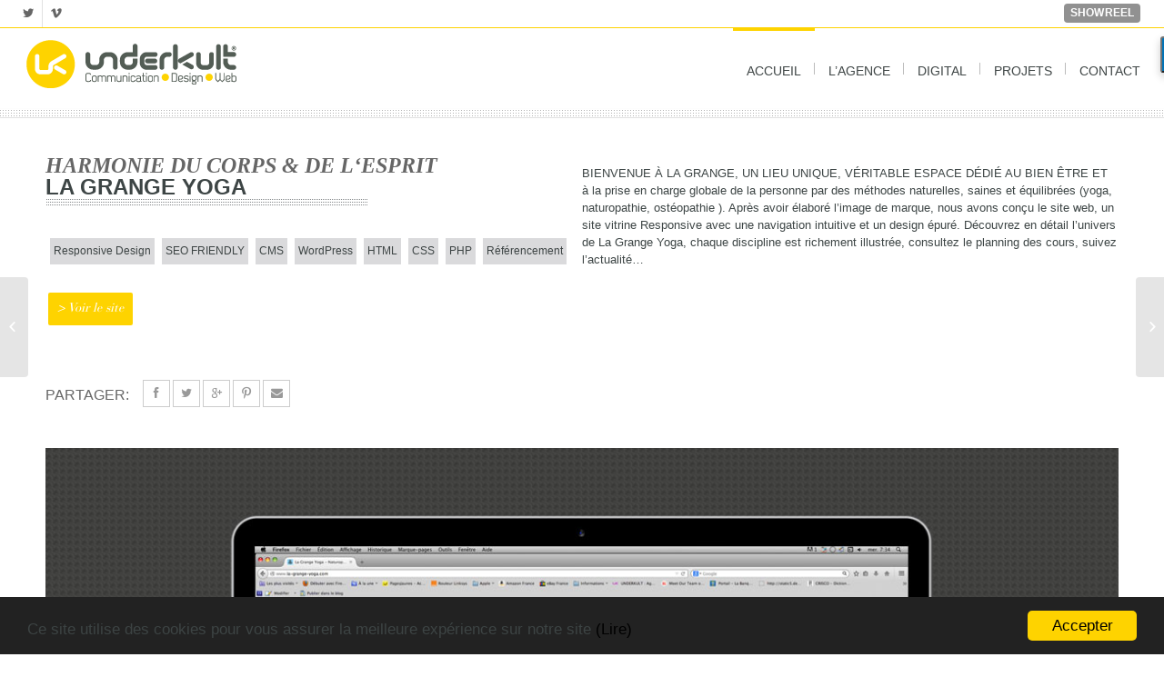

--- FILE ---
content_type: text/html; charset=UTF-8
request_url: https://www.underkult.com/projets-underkult/creation-site-internet-la-grange-yoga-rodez/
body_size: 9479
content:
<!DOCTYPE html><html lang="fr-FR"  class=" html_stretched responsive  html_header_top html_logo_left html_main_nav_header html_menu_right html_slim html_header_sticky html_header_shrinking_disabled html_header_topbar_active html_mobile_menu_phone html_disabled html_header_searchicon_disabled html_content_align_center html_header_unstick_top_disabled html_header_stretch html_entry_id_297 "><head><meta charset="utf-8" /><meta name="msapplication-TileImage" content="/wp-content/themes/Underkult/images/layout/apple-touch-icon-114x114.png" /><meta name="msapplication-TileColor" content="#ffcb00" /><title>La Grange Yoga, Rodez | Agence de communication Underkult</title><meta name="robots" content="index, follow" /><link rel="icon" href="/wp-content/uploads/2014/07/logo-underkult1.png" type="image/png"><link rel="alternate" type="application/rss+xml" title="Agence de communication Underkult RSS2 Feed" href="https://www.underkult.com/feed/" /><link rel="apple-touch-icon" href="/wp-content/themes/Underkult/images/layout/apple-touch-icon-57x57.png" /><link rel="apple-touch-icon" sizes="76x76" href="/wp-content/themes/Underkult/images/layout/apple-touch-icon-72x72.png" /><link rel="apple-touch-icon" sizes="120x120" href="/wp-content/themes/Underkult/images/layout/apple-touch-icon-114x114.png" /><meta name="viewport" content="width=device-width, initial-scale=1, maximum-scale=1"> <script type="text/javascript">window.cookieconsent_options = {"message":"Ce site utilise des cookies pour vous assurer la meilleure exp&eacute;rience sur notre site","dismiss":"Accepter","learnMore":" (Lire)","link":"/mentions-legales","theme":"dark-bottom"};</script> <script type="text/javascript" src="//cdnjs.cloudflare.com/ajax/libs/cookieconsent2/1.0.10/cookieconsent.min.js"></script> <title>Creation du site internet La Grange Yoga, Rodez &#8211; Agence de communication Underkult</title><meta name="description"  content="La Grange Yoga, Rodez a créé son site Internet avec l&#039;agence Underkult (Aveyron). Underkult réalise des sites web sur mesure. Du graphisme au référencement web" /> <script type="application/ld+json" class="aioseop-schema">{}</script> <link rel="canonical" href="https://www.underkult.com/projets-underkult/creation-site-internet-la-grange-yoga-rodez/" /><link rel='dns-prefetch' href='//s.w.org' /> <script type="text/javascript">window._wpemojiSettings = {"baseUrl":"https:\/\/s.w.org\/images\/core\/emoji\/12.0.0-1\/72x72\/","ext":".png","svgUrl":"https:\/\/s.w.org\/images\/core\/emoji\/12.0.0-1\/svg\/","svgExt":".svg","source":{"concatemoji":"https:\/\/www.underkult.com\/wp-includes\/js\/wp-emoji-release.min.js?ver=5.4.18"}};
			/*! This file is auto-generated */
			!function(e,a,t){var n,r,o,i=a.createElement("canvas"),p=i.getContext&&i.getContext("2d");function s(e,t){var a=String.fromCharCode;p.clearRect(0,0,i.width,i.height),p.fillText(a.apply(this,e),0,0);e=i.toDataURL();return p.clearRect(0,0,i.width,i.height),p.fillText(a.apply(this,t),0,0),e===i.toDataURL()}function c(e){var t=a.createElement("script");t.src=e,t.defer=t.type="text/javascript",a.getElementsByTagName("head")[0].appendChild(t)}for(o=Array("flag","emoji"),t.supports={everything:!0,everythingExceptFlag:!0},r=0;r<o.length;r++)t.supports[o[r]]=function(e){if(!p||!p.fillText)return!1;switch(p.textBaseline="top",p.font="600 32px Arial",e){case"flag":return s([127987,65039,8205,9895,65039],[127987,65039,8203,9895,65039])?!1:!s([55356,56826,55356,56819],[55356,56826,8203,55356,56819])&&!s([55356,57332,56128,56423,56128,56418,56128,56421,56128,56430,56128,56423,56128,56447],[55356,57332,8203,56128,56423,8203,56128,56418,8203,56128,56421,8203,56128,56430,8203,56128,56423,8203,56128,56447]);case"emoji":return!s([55357,56424,55356,57342,8205,55358,56605,8205,55357,56424,55356,57340],[55357,56424,55356,57342,8203,55358,56605,8203,55357,56424,55356,57340])}return!1}(o[r]),t.supports.everything=t.supports.everything&&t.supports[o[r]],"flag"!==o[r]&&(t.supports.everythingExceptFlag=t.supports.everythingExceptFlag&&t.supports[o[r]]);t.supports.everythingExceptFlag=t.supports.everythingExceptFlag&&!t.supports.flag,t.DOMReady=!1,t.readyCallback=function(){t.DOMReady=!0},t.supports.everything||(n=function(){t.readyCallback()},a.addEventListener?(a.addEventListener("DOMContentLoaded",n,!1),e.addEventListener("load",n,!1)):(e.attachEvent("onload",n),a.attachEvent("onreadystatechange",function(){"complete"===a.readyState&&t.readyCallback()})),(n=t.source||{}).concatemoji?c(n.concatemoji):n.wpemoji&&n.twemoji&&(c(n.twemoji),c(n.wpemoji)))}(window,document,window._wpemojiSettings);</script> <style type="text/css">img.wp-smiley,img.emoji{display:inline!important;border:none!important;box-shadow:none!important;height:1em!important;width:1em!important;margin:0 .07em!important;vertical-align:-0.1em!important;background:none!important;padding:0!important}</style><link rel='stylesheet' id='wp-block-library-css'  href='https://www.underkult.com/wp-includes/css/dist/block-library/style.min.css?ver=5.4.18' type='text/css' media='all' /><link rel='stylesheet' id='rs-plugin-settings-css'  href='https://www.underkult.com/wp-content/plugins/revslider/public/assets/css/settings.css?ver=5.4.1' type='text/css' media='all' /><style id='rs-plugin-settings-inline-css' type='text/css'>.tp-caption a{color:#ff7302;text-shadow:none;-webkit-transition:all 0.2s ease-out;-moz-transition:all 0.2s ease-out;-o-transition:all 0.2s ease-out;-ms-transition:all 0.2s ease-out}.tp-caption a:hover{color:#ffa902}.largeredbtn{font-family:"Raleway",sans-serif;font-weight:900;font-size:16px;line-height:60px;color:#fff!important;text-decoration:none;padding-left:40px;padding-right:80px;padding-top:22px;padding-bottom:22px;background:rgb(234,91,31);background:-moz-linear-gradient(top,rgba(234,91,31,1) 0%,rgba(227,58,12,1) 100%);background:-webkit-gradient(linear,left top,left bottom,color-stop(0%,rgba(234,91,31,1)),color-stop(100%,rgba(227,58,12,1)));background:-webkit-linear-gradient(top,rgba(234,91,31,1) 0%,rgba(227,58,12,1) 100%);background:-o-linear-gradient(top,rgba(234,91,31,1) 0%,rgba(227,58,12,1) 100%);background:-ms-linear-gradient(top,rgba(234,91,31,1) 0%,rgba(227,58,12,1) 100%);background:linear-gradient(to bottom,rgba(234,91,31,1) 0%,rgba(227,58,12,1) 100%);filter:progid:DXImageTransform.Microsoft.gradient(startColorstr='#ea5b1f',endColorstr='#e33a0c',GradientType=0)}.largeredbtn:hover{background:rgb(227,58,12);background:-moz-linear-gradient(top,rgba(227,58,12,1) 0%,rgba(234,91,31,1) 100%);background:-webkit-gradient(linear,left top,left bottom,color-stop(0%,rgba(227,58,12,1)),color-stop(100%,rgba(234,91,31,1)));background:-webkit-linear-gradient(top,rgba(227,58,12,1) 0%,rgba(234,91,31,1) 100%);background:-o-linear-gradient(top,rgba(227,58,12,1) 0%,rgba(234,91,31,1) 100%);background:-ms-linear-gradient(top,rgba(227,58,12,1) 0%,rgba(234,91,31,1) 100%);background:linear-gradient(to bottom,rgba(227,58,12,1) 0%,rgba(234,91,31,1) 100%);filter:progid:DXImageTransform.Microsoft.gradient(startColorstr='#e33a0c',endColorstr='#ea5b1f',GradientType=0)}.fullrounded img{-webkit-border-radius:400px;-moz-border-radius:400px;border-radius:400px}</style><link rel='stylesheet' id='rotatingtweets-css'  href='https://www.underkult.com/wp-content/plugins/rotatingtweets/css/style.css?ver=5.4.18' type='text/css' media='all' /><link rel='stylesheet' id='avia-grid-css'  href='https://www.underkult.com/wp-content/themes/enfold/css/grid.css?ver=2' type='text/css' media='all' /><link rel='stylesheet' id='avia-base-css'  href='https://www.underkult.com/wp-content/themes/Underkult/css/base.css?ver=2' type='text/css' media='all' /><link rel='stylesheet' id='avia-layout-css'  href='https://www.underkult.com/wp-content/themes/enfold/css/layout.css?ver=2' type='text/css' media='all' /><link rel='stylesheet' id='avia-scs-css'  href='https://www.underkult.com/wp-content/themes/enfold/css/shortcodes.css?ver=2' type='text/css' media='all' /><link rel='stylesheet' id='avia-popup-css-css'  href='https://www.underkult.com/wp-content/themes/enfold/js/aviapopup/magnific-popup.css?ver=1' type='text/css' media='screen' /><link rel='stylesheet' id='avia-media-css'  href='https://www.underkult.com/wp-content/themes/enfold/js/mediaelement/skin-1/mediaelementplayer.css?ver=1' type='text/css' media='screen' /><link rel='stylesheet' id='avia-print-css'  href='https://www.underkult.com/wp-content/themes/enfold/css/print.css?ver=1' type='text/css' media='print' /><link rel='stylesheet' id='avia-dynamic-css'  href='https://www.underkult.com/wp-content/uploads/dynamic_avia/underkult.css?ver=5d95e898cfb21' type='text/css' media='all' /><link rel='stylesheet' id='avia-custom-css'  href='https://www.underkult.com/wp-content/themes/Underkult/css/custom.css?ver=2' type='text/css' media='all' /><link rel='stylesheet' id='avia-style-css'  href='https://www.underkult.com/wp-content/themes/Underkult/style.css?ver=2' type='text/css' media='all' /><link rel='stylesheet' id='avia-gravity-css'  href='https://www.underkult.com/wp-content/themes/enfold/config-gravityforms/gravity-mod.css?ver=1' type='text/css' media='screen' /> <script type='text/javascript' src='https://www.underkult.com/wp-includes/js/jquery/jquery.js?ver=1.12.4-wp'></script> <script type='text/javascript' src='https://www.underkult.com/wp-includes/js/jquery/jquery-migrate.min.js?ver=1.4.1'></script> <script type='text/javascript' src='https://www.underkult.com/wp-content/plugins/rotatingtweets/js/jquery.cycle.all.min.js?ver=5.4.18'></script> <script type='text/javascript' src='https://www.underkult.com/wp-content/plugins/rotatingtweets/js/rotating_tweet.js?ver=1.9'></script> <script type='text/javascript' src='https://www.underkult.com/wp-content/plugins/revslider/public/assets/js/jquery.themepunch.tools.min.js?ver=5.4.1'></script> <script type='text/javascript' src='https://www.underkult.com/wp-content/plugins/revslider/public/assets/js/jquery.themepunch.revolution.min.js?ver=5.4.1'></script> <script type='text/javascript' src='https://www.underkult.com/wp-content/themes/enfold/js/avia-compat.js?ver=2'></script> <link rel='https://api.w.org/' href='https://www.underkult.com/wp-json/' /><link rel="alternate" type="application/json+oembed" href="https://www.underkult.com/wp-json/oembed/1.0/embed?url=https%3A%2F%2Fwww.underkult.com%2Fprojets-underkult%2Fcreation-site-internet-la-grange-yoga-rodez%2F" /><link rel="alternate" type="text/xml+oembed" href="https://www.underkult.com/wp-json/oembed/1.0/embed?url=https%3A%2F%2Fwww.underkult.com%2Fprojets-underkult%2Fcreation-site-internet-la-grange-yoga-rodez%2F&#038;format=xml" /> <script type = "text/javascript">jQuery(document).ready(function() {
		jQuery('a[rel=lightbox]').magnificPopup({
			type: 'inline',
			preloader: false,
		});
	});</script> <link rel="profile" href="http://gmpg.org/xfn/11" /><link rel="alternate" type="application/rss+xml" title="Agence de communication Underkult RSS2 Feed" href="https://www.underkult.com/feed/" /><link rel="pingback" href="https://www.underkult.com/xmlrpc.php" /> <!--[if lt IE 9]><script src="https://www.underkult.com/wp-content/themes/enfold/js/html5shiv.js"></script><![endif]--><link rel="icon" href="/wp-content/uploads/2014/07/logo-underkult1.png" type="image/png"><style type="text/css">.recentcomments a{display:inline!important;padding:0!important;margin:0!important}</style><style type='text/css'>@font-face{font-family:'entypo-fontello';font-weight:400;font-style:normal;src:url(https://www.underkult.com/wp-content/themes/enfold/config-templatebuilder/avia-template-builder/assets/fonts/entypo-fontello.eot?v=3);src:url('https://www.underkult.com/wp-content/themes/enfold/config-templatebuilder/avia-template-builder/assets/fonts/entypo-fontello.eot?v=3#iefix') format('embedded-opentype'),url(https://www.underkult.com/wp-content/themes/enfold/config-templatebuilder/avia-template-builder/assets/fonts/entypo-fontello.woff?v=3) format('woff'),url(https://www.underkult.com/wp-content/themes/enfold/config-templatebuilder/avia-template-builder/assets/fonts/entypo-fontello.ttf?v=3) format('truetype'),url('https://www.underkult.com/wp-content/themes/enfold/config-templatebuilder/avia-template-builder/assets/fonts/entypo-fontello.svg?v=3#entypo-fontello') format('svg')}#top .avia-font-entypo-fontello,body .avia-font-entypo-fontello,html body [data-av_iconfont='entypo-fontello']:before{font-family:'entypo-fontello'}</style></head><body id="top" class="portfolio-template-default single single-portfolio postid-297 stretched helvetica-neue-websave _helvetica_neue " itemscope="itemscope" itemtype="https://schema.org/WebPage" ><noscript><iframe src="//www.googletagmanager.com/ns.html?id=GTM-KNZRXV"
height="0" width="0" style="display:none;visibility:hidden"></iframe></noscript> <script>(function(w,d,s,l,i){w[l]=w[l]||[];w[l].push({'gtm.start':
new Date().getTime(),event:'gtm.js'});var f=d.getElementsByTagName(s)[0],
j=d.createElement(s),dl=l!='dataLayer'?'&l='+l:'';j.async=true;j.src=
'//www.googletagmanager.com/gtm.js?id='+i+dl;f.parentNode.insertBefore(j,f);
})(window,document,'script','dataLayer','GTM-KNZRXV');</script> <div class='portfolio_preview_container' data-portfolio-id='1'><div class='ajax_controlls iconfont'> <a href='#prev' class='ajax_previous'></a> <a href='#next' class='ajax_next'></a> <a class='avia_close' href='#close'></a></div><div class='portfolio-details-inner'></div></div><div id='wrap_all'><header id='header' class='all_colors header_color light_bg_color  av_header_top av_logo_left av_main_nav_header av_menu_right av_slim av_header_sticky av_header_shrinking_disabled av_header_stretch av_mobile_menu_phone av_header_searchicon_disabled av_header_unstick_top_disabled av_bottom_nav_disabled  av_header_border_disabled'  role="banner" itemscope="itemscope" itemtype="https://schema.org/WPHeader" ><a id="advanced_menu_toggle" href="#" aria-hidden='true' data-av_icon='' data-av_iconfont='entypo-fontello'></a><a id="advanced_menu_hide" href="#" 	aria-hidden='true' data-av_icon='' data-av_iconfont='entypo-fontello'></a><div id='header_meta' class='container_wrap container_wrap_meta  av_icon_active_left av_extra_header_active av_secondary_right av_entry_id_297'><div class='container'><ul class='noLightbox social_bookmarks icon_count_2'><li class='social_bookmarks_twitter av-social-link-twitter social_icon_1'><a target='_blank' href='https://twitter.com/Underkult' aria-hidden='true' data-av_icon='' data-av_iconfont='entypo-fontello' title='Twitter'><span class='avia_hidden_link_text'>Twitter</span></a></li><li class='social_bookmarks_vimeo av-social-link-vimeo social_icon_2'><a target='_blank' href='https://vimeo.com/underkult' aria-hidden='true' data-av_icon='' data-av_iconfont='entypo-fontello' title='Vimeo'><span class='avia_hidden_link_text'>Vimeo</span></a></li></ul><a id='BTNSHOWREEL'  class='popup-vimeo showreel' href='http://vimeo.com/104084828' rel = 'lightbox'>Showreel</a></div></div><div  id='header_main' class='container_wrap container_wrap_logo'><div class='container av-logo-container'><div class='inner-container'><strong class='logo'><a href='https://www.underkult.com/'><img height='100' width='300' src='/wp-content/uploads/2014/07/logo-underkult.png' alt='Agence de communication Underkult' /></a></strong><nav class='main_menu' data-selectname='Sélectionner une page'  role="navigation" itemscope="itemscope" itemtype="https://schema.org/SiteNavigationElement" ><div class="avia-menu av-main-nav-wrap"><ul id="avia-menu" class="menu av-main-nav"><li id="menu-item-14" class="menu-item menu-item-type-custom menu-item-object-custom menu-item-home menu-item-top-level menu-item-top-level-1"><a href="https://www.underkult.com/#top" itemprop="url"><span class="avia-bullet"></span><span class="avia-menu-text">Accueil</span><span class="avia-menu-fx"><span class="avia-arrow-wrap"><span class="avia-arrow"></span></span></span></a></li><li id="menu-item-15" class="menu-item menu-item-type-custom menu-item-object-custom menu-item-home menu-item-top-level menu-item-top-level-2"><a href="https://www.underkult.com/#agence" itemprop="url"><span class="avia-bullet"></span><span class="avia-menu-text">L&rsquo;agence</span><span class="avia-menu-fx"><span class="avia-arrow-wrap"><span class="avia-arrow"></span></span></span></a></li><li id="menu-item-16" class="menu-item menu-item-type-custom menu-item-object-custom menu-item-home menu-item-top-level menu-item-top-level-3"><a href="https://www.underkult.com/#digital" itemprop="url"><span class="avia-bullet"></span><span class="avia-menu-text">Digital</span><span class="avia-menu-fx"><span class="avia-arrow-wrap"><span class="avia-arrow"></span></span></span></a></li><li id="menu-item-17" class="menu-item menu-item-type-custom menu-item-object-custom menu-item-home menu-item-top-level menu-item-top-level-4"><a href="https://www.underkult.com/#projets" itemprop="url"><span class="avia-bullet"></span><span class="avia-menu-text">Projets</span><span class="avia-menu-fx"><span class="avia-arrow-wrap"><span class="avia-arrow"></span></span></span></a></li><li id="menu-item-18" class="menu-item menu-item-type-custom menu-item-object-custom menu-item-home menu-item-top-level menu-item-top-level-5"><a href="https://www.underkult.com/#contact" itemprop="url"><span class="avia-bullet"></span><span class="avia-menu-text">Contact</span><span class="avia-menu-fx"><span class="avia-arrow-wrap"><span class="avia-arrow"></span></span></span></a></li></ul></div></nav></div></div></div><div class='header_bg'></div></header><div id='main' data-scroll-offset='88'><div class='container_wrap container_wrap_first main_color fullsize'><div class='container'><main class='template-page template-portfolio content  av-content-full alpha units'  role="main" itemprop="mainContentOfPage" ><article class='post-entry post-entry-type-page post-entry-297'  itemscope="itemscope" itemtype="https://schema.org/CreativeWork" ><div id="portleft"><h1 class='titre' style="margin-bottom:0px !important;">harmonie du corps & de l‘esprit</h1><span class='soustitre'>la grange yoga</span><hr/><div id="domaine"><ul><li>Responsive Design</li><li>SEO FRIENDLY</li><li>CMS</li><li>WordPress</li><li>HTML</li><li>CSS</li><li>PHP</li><li>Référencement</li></ul></div><br/><br/><p> <a class="avia-button" target="_blank" href="http://www.la-grange-yoga.com/">> Voir le site</a></p><div class="product_share"> <span>partager:</span><ul><li> <a class="product_share_facebook" title="Partager sur Facebook" target="_blank" href="http://www.facebook.com/sharer.php?u=https%3A%2F%2Fwww.underkult.com%2Fprojets-underkult%2Fcreation-site-internet-la-grange-yoga-rodez%2F&t=harmonie du corps & de l‘esprit"></a></li><li> <a class="product_share_twitter" title="Tweeter cette page" target="_blank" href="https://twitter.com/share?url=https%3A%2F%2Fwww.underkult.com%2Fprojets-underkult%2Fcreation-site-internet-la-grange-yoga-rodez%2F&text=harmonie du corps & de l‘esprit - la grange yoga via @underkult - "></a></li><li> <a class="product_share_google" title="Partager sur Google+" onclick="javascript:window.open(this.href, '', 'menubar=no,toolbar=no,resizable=yes,scrollbars=yes,height=600,width=600'); return false;" target="_blank" href="https://plus.google.com/share?url=https%3A%2F%2Fwww.underkult.com%2Fprojets-underkult%2Fcreation-site-internet-la-grange-yoga-rodez%2F"></a></li><li> <a class="product_share_pinterest" title="Pin it!" href="javascript:void((function()%7Bvar%20e=document.createElement(&apos;script&apos;);e.setAttribute(&apos;type&apos;,&apos;text/javascript&apos;);e.setAttribute(&apos;charset&apos;,&apos;UTF-8&apos;);e.setAttribute(&apos;src&apos;,&apos;http://assets.pinterest.com/js/pinmarklet.js?r=&apos;+Math.random()*99999999);document.body.appendChild(e)%7D)());"></a></li><li> <a class="product_share_email" title="Envoyer à un ami" href="mailto:entrez@votreemail.com?subject=harmonie du corps & de l‘esprit sur le site de l'agence de communication UnderKult&body=A voir sur le site de l'agence de communication UnderKult : https%3A%2F%2Fwww.underkult.com%2Fprojets-underkult%2Fcreation-site-internet-la-grange-yoga-rodez%2F"></a></li></ul><div class="clearfix"></div><br/><br/></div></div><div id="portright"><p> BIENVENUE À LA GRANGE, UN LIEU UNIQUE,
véritable espace dédié au bien être et à la prise en charge globale de la personne par des méthodes naturelles, saines et équilibrées (yoga, naturopathie, ostéopathie ). Après avoir élaboré l’image de marque, nous avons conçu le site web, un site vitrine Responsive avec une navigation intuitive et un design épuré. Découvrez en détail l’univers de La Grange Yoga, chaque discipline est richement illustrée,
consultez le planning des cours, suivez l’actualité…</p></div><img width="1200" height="2042" src="https://www.underkult.com/wp-content/uploads/2014/08/creation-site-la-grange-yoga-rodez-agence-web-underkult-millau.jpg" class="attachment-full size-full" alt="Creation site web rodez LA grange Yoga Underkult" srcset="https://www.underkult.com/wp-content/uploads/2014/08/creation-site-la-grange-yoga-rodez-agence-web-underkult-millau.jpg 1200w, https://www.underkult.com/wp-content/uploads/2014/08/creation-site-la-grange-yoga-rodez-agence-web-underkult-millau-176x300.jpg 176w, https://www.underkult.com/wp-content/uploads/2014/08/creation-site-la-grange-yoga-rodez-agence-web-underkult-millau-605x1030.jpg 605w, https://www.underkult.com/wp-content/uploads/2014/08/creation-site-la-grange-yoga-rodez-agence-web-underkult-millau-450x765.jpg 450w" sizes="(max-width: 1200px) 100vw, 1200px" /></article></main></div></div><div class='container_wrap footer_color' id='footer'><div class='container'></div></div></div><footer class='container_wrap socket_color' id='socket'  role="contentinfo" itemscope="itemscope" itemtype="https://schema.org/WPFooter" ><div class='container'> <span class='copyright'> © Copyright - UNDERKULT - Agence de Communication - Rodez - Millau - Aveyron - <a href='/mentions-legales'>Mentions légales</a></span><nav class='sub_menu_socket'  role="navigation" itemscope="itemscope" itemtype="https://schema.org/SiteNavigationElement" ></nav></div></footer> <a class='avia-post-nav avia-post-prev with-image' href='https://www.underkult.com/projets-underkult/ligne-graphique-restaurant-millau-au-16-agence-de-communication-underkult-rodez-millau/' > <span class='label iconfont' aria-hidden='true' data-av_icon='' data-av_iconfont='entypo-fontello'></span> <span class='entry-info-wrap'> <span class='entry-info'> <span class='entry-title'>ligne graphique Restaurant Millau Au 16, Agence de communication Underkult rodez...</span> <span class='entry-image'><img width="80" height="80" src="https://www.underkult.com/wp-content/uploads/2014/08/restaurant-au16-millau-underkult-80x80.jpg" class="attachment-thumbnail size-thumbnail wp-post-image" alt="ligne graphique Restaurant Millau Au 16, Agence de communication Underkult rodez millau" srcset="https://www.underkult.com/wp-content/uploads/2014/08/restaurant-au16-millau-underkult-80x80.jpg 80w, https://www.underkult.com/wp-content/uploads/2014/08/restaurant-au16-millau-underkult-120x120.jpg 120w" sizes="(max-width: 80px) 100vw, 80px" /></span> </span> </span></a><a class='avia-post-nav avia-post-next with-image' href='https://www.underkult.com/projets-underkult/creation-site-internet-tanneries-pechdo-aveyron/' > <span class='label iconfont' aria-hidden='true' data-av_icon='' data-av_iconfont='entypo-fontello'></span> <span class='entry-info-wrap'> <span class='entry-info'> <span class='entry-image'><img width="80" height="80" src="https://www.underkult.com/wp-content/uploads/2014/08/tanneries-pechdo-cuir-millau-80x80.jpg" class="attachment-thumbnail size-thumbnail wp-post-image" alt="Création du site internet des Tanneries Pechdo - Aveyron" srcset="https://www.underkult.com/wp-content/uploads/2014/08/tanneries-pechdo-cuir-millau-80x80.jpg 80w, https://www.underkult.com/wp-content/uploads/2014/08/tanneries-pechdo-cuir-millau-120x120.jpg 120w" sizes="(max-width: 80px) 100vw, 80px" /></span> <span class='entry-title'>Création du site internet des Tanneries Pechdo &#8211; Aveyron</span> </span> </span></a></div> <script type="text/javascript">/* <![CDATA[ */ //<![CDATA[
		
			function gfga_pageview(url, current_page) {
			
			if (typeof url == 'undefined') {
				var url = '';	
			}
			
			if (typeof __gaTracker != 'undefined') {
				//YOAST SEO
				var trackers = __gaTracker.getAll();
				for (var i = 0; i < trackers.length; ++i) {
					var tracker = trackers[i];
					var name = (tracker.get('name') == '' ? '(unnamed)' : tracker.get('name'));
					//universal = name + ' - ' + tracker.get('trackingId');
					//console.log('Universal #' + (i + 1) + ': ' + universal);
					__gaTracker(name+'.send', 'pageview', url);
				}
			} else if (typeof gaTracker != 'undefined') {
				var trackers = gaTracker.getAll();
				for (var i = 0; i < trackers.length; ++i) {
					var tracker = trackers[i];
					var name = (tracker.get('name') == '' ? '(unnamed)' : tracker.get('name'));
					//universal = name + ' - ' + tracker.get('trackingId');
					//console.log('Universal #' + (i + 1) + ': ' + universal);
					gaTracker(name+'.send', 'pageview', url);
				}
			} else if (typeof ga != 'undefined') {
				var trackers = ga.getAll();
				for (var i = 0; i < trackers.length; ++i) {
					var tracker = trackers[i];
					var name = (tracker.get('name') == '' ? '(unnamed)' : tracker.get('name'));
					//universal = name + ' - ' + tracker.get('trackingId');
					//console.log('Universal: ' + universal);
					ga(name+'.send', 'pageview', url);
				}
			} else if (typeof _gaq != 'undefined') {
				_gaq.push(function () {
					var trackers = _gat._getTrackers(); // Array of all trackers
					for (var i = 0; i <= trackers.length; i++) {
						try {
							if (trackers[i]._getName().length > 0) {
								var name = trackers[i]._getName();
								//console.log('Classic #' + (i + 1) + ': ' + trackers[i]._getName() + ' - ' + trackers[i]._getAccount());
								_gaq.push([name+'_trackPageview', url]);
							} else {
								var name = trackers[i]._getAccount();
								//console.log('Classic #' + (i + 1) + ': (unnamed) - ' + trackers[i]._getAccount());
								_gaq.push([name+'_trackPageview', url]);
							}
						} catch (e) {}
					}
				});
			}			}
			
			jQuery(document).ready(function(){
				jQuery(document).bind('gform_page_loaded', function(event, form_id, current_page){
					if (typeof gfga_page_urls[form_id][current_page] != 'undefined') {
						var url = gfga_page_urls[form_id][current_page];
					}
					if (url == '') {
						var url = window.location.pathname+'page_'+current_page+'/';
					}
					if (typeof gfga_pageview == 'function') {
						gfga_pageview(url);	
					}
				});
			});
		//]]> /* ]]> */</script> <script async>(function(s,u,m,o,j,v){j=u.createElement(m);v=u.getElementsByTagName(m)[0];j.async=1;j.src=o;j.dataset.sumoSiteId='b293aa00722ce900ad661d0015fbac005b5069005b4855003362d200e0068000';j.dataset.sumoPlatform='wordpress';v.parentNode.insertBefore(j,v)})(window,document,'script','//load.sumo.com/');</script> <script type='text/javascript'>/* <![CDATA[ */ var avia_framework_globals = avia_framework_globals || {};
    avia_framework_globals.frameworkUrl = 'https://www.underkult.com/wp-content/themes/enfold/framework/';
    avia_framework_globals.installedAt = 'https://www.underkult.com/wp-content/themes/enfold/';
    avia_framework_globals.ajaxurl = 'https://www.underkult.com/wp-admin/admin-ajax.php'; /* ]]> */</script> <script type='text/javascript' src='https://www.underkult.com/wp-content/themes/Underkult/js/avia.js?ver=3'></script> <script type='text/javascript' src='https://www.underkult.com/wp-content/themes/Underkult/js/shortcodes.js?ver=3'></script> <script type='text/javascript' src='https://www.underkult.com/wp-content/themes/enfold/js/aviapopup/jquery.magnific-popup.min.js?ver=2'></script> <script type='text/javascript'>var mejsL10n = {"language":"fr","strings":{"mejs.download-file":"T\u00e9l\u00e9charger le fichier","mejs.install-flash":"Vous utilisez un navigateur qui n\u2019a pas le lecteur Flash activ\u00e9 ou install\u00e9. Veuillez activer votre extension Flash ou t\u00e9l\u00e9charger la derni\u00e8re version \u00e0 partir de cette adresse\u00a0: https:\/\/get.adobe.com\/flashplayer\/","mejs.fullscreen":"Plein \u00e9cran","mejs.play":"Lecture","mejs.pause":"Pause","mejs.time-slider":"Curseur de temps","mejs.time-help-text":"Utilisez les fl\u00e8ches droite\/gauche pour avancer d\u2019une seconde, haut\/bas pour avancer de dix secondes.","mejs.live-broadcast":"\u00c9mission en direct","mejs.volume-help-text":"Utilisez les fl\u00e8ches haut\/bas pour augmenter ou diminuer le volume.","mejs.unmute":"R\u00e9activer le son","mejs.mute":"Muet","mejs.volume-slider":"Curseur de volume","mejs.video-player":"Lecteur vid\u00e9o","mejs.audio-player":"Lecteur audio","mejs.captions-subtitles":"L\u00e9gendes\/Sous-titres","mejs.captions-chapters":"Chapitres","mejs.none":"Aucun","mejs.afrikaans":"Afrikaans","mejs.albanian":"Albanais","mejs.arabic":"Arabe","mejs.belarusian":"Bi\u00e9lorusse","mejs.bulgarian":"Bulgare","mejs.catalan":"Catalan","mejs.chinese":"Chinois","mejs.chinese-simplified":"Chinois (simplifi\u00e9)","mejs.chinese-traditional":"Chinois (traditionnel)","mejs.croatian":"Croate","mejs.czech":"Tch\u00e8que","mejs.danish":"Danois","mejs.dutch":"N\u00e9erlandais","mejs.english":"Anglais","mejs.estonian":"Estonien","mejs.filipino":"Filipino","mejs.finnish":"Finnois","mejs.french":"Fran\u00e7ais","mejs.galician":"Galicien","mejs.german":"Allemand","mejs.greek":"Grec","mejs.haitian-creole":"Cr\u00e9ole ha\u00eftien","mejs.hebrew":"H\u00e9breu","mejs.hindi":"Hindi","mejs.hungarian":"Hongrois","mejs.icelandic":"Islandais","mejs.indonesian":"Indon\u00e9sien","mejs.irish":"Irlandais","mejs.italian":"Italien","mejs.japanese":"Japonais","mejs.korean":"Cor\u00e9en","mejs.latvian":"Letton","mejs.lithuanian":"Lituanien","mejs.macedonian":"Mac\u00e9donien","mejs.malay":"Malais","mejs.maltese":"Maltais","mejs.norwegian":"Norv\u00e9gien","mejs.persian":"Perse","mejs.polish":"Polonais","mejs.portuguese":"Portugais","mejs.romanian":"Roumain","mejs.russian":"Russe","mejs.serbian":"Serbe","mejs.slovak":"Slovaque","mejs.slovenian":"Slov\u00e9nien","mejs.spanish":"Espagnol","mejs.swahili":"Swahili","mejs.swedish":"Su\u00e9dois","mejs.tagalog":"Tagalog","mejs.thai":"Thai","mejs.turkish":"Turc","mejs.ukrainian":"Ukrainien","mejs.vietnamese":"Vietnamien","mejs.welsh":"Ga\u00e9lique","mejs.yiddish":"Yiddish"}};</script> <script type='text/javascript' src='https://www.underkult.com/wp-includes/js/mediaelement/mediaelement-and-player.min.js?ver=4.2.13-9993131'></script> <script type='text/javascript' src='https://www.underkult.com/wp-includes/js/mediaelement/mediaelement-migrate.min.js?ver=5.4.18'></script> <script type='text/javascript'>/* <![CDATA[ */ var _wpmejsSettings = {"pluginPath":"\/wp-includes\/js\/mediaelement\/","classPrefix":"mejs-","stretching":"responsive"}; /* ]]> */</script> <script type='text/javascript' src='https://www.underkult.com/wp-includes/js/mediaelement/wp-mediaelement.min.js?ver=5.4.18'></script> <script type='text/javascript' src='https://www.underkult.com/wp-includes/js/comment-reply.min.js?ver=5.4.18'></script> <script type='text/javascript' src='https://www.underkult.com/wp-includes/js/wp-embed.min.js?ver=5.4.18'></script> <a href='#top' title='Faire défiler vers le haut' id='scroll-top-link' aria-hidden='true' data-av_icon='' data-av_iconfont='entypo-fontello'><span class="avia_hidden_link_text">Faire défiler vers le haut</span></a><div id="fb-root"></div></body></html>
<!-- This website is like a Rocket, isn't it? Performance optimized by WP Rocket. Learn more: https://wp-rocket.me - Debug: cached@1768581004 -->

--- FILE ---
content_type: text/css; charset=utf-8
request_url: https://www.underkult.com/wp-content/themes/Underkult/css/custom.css?ver=2
body_size: 4948
content:
/* Have fun adding your style here :) - PS: At all times this file should contain a comment or a rule, otherwise opera might act buggy :( */

/* General Custom CSS */
/* Have fun adding your style here :) - PS: At all times this file should contain a comment or a rule, otherwise opera might act buggy :( */

/* General Custom CSS */

.tp-parallax-wrap .tp-caption{
	white-space:nowrap!important;
}

.avia-content-slider-inner .av_one_eighth {
	height:122px;
	line-height:122px;
}
.avia-content-slider-inner img{
	display: inline-block;
	vertical-align: middle;
}

@font-face {
font-family: 'DekarRegular';
src: url('../fonts/dekar.eot');
src: url('../fonts/dekar.eot?') format('embedded-opentype'),
url('../fonts/dekar.woff') format('woff'),
url('../fonts/dekar.ttf') format('truetype'),
url('../fonts/dekar.svg#DekarRegular') format('svg');
font-weight: normal;
font-style: normal;
}

@font-face {
font-family:bauer;src:url('/wp-content/themes/Underkult/fonts/Bauer-Bodoni-Std-1-Bold-Italic_6250.ttf');
}

@font-face {
font-family:'MyriadProLight';
src: url('../fonts/myriadpro-light.eot');
src: url('../fonts/myriadpro-light.eot?') format('embedded-opentype'),
url('../fonts/myriadpro-light.woff') format('woff'),
url('../fonts/myriadpro-light.ttf') format('truetype'),
url('../fonts/myriadpro-light.svg#MyriadProLight') format('svg');
font-weight:normal;
font-style:normal;
}

@font-face {
font-family: 'icomoon';
src:url('../fonts/icomoon.eot');
src:url('../fonts/icomoon.eot?#iefix') format('embedded-opentype'),
url('../fonts/icomoon.woff') format('woff'),
url('../fonts/icomoon.ttf') format('truetype'),
url('../fonts/icomoon.svg#icomoon') format('svg');
font-weight: normal;
font-style: normal;
}

/* Use the following CSS code if you want to use data attributes for inserting your icons */
[data-icon]:before {
font-family: 'icomoon';
content: attr(data-icon);
speak: none;
font-weight: normal;
font-variant: normal;
text-transform: none;
line-height: 1;
-webkit-font-smoothing: antialiased;
}

.open_container #socket {display:none;}

#BTNSHOWREEL {
background-color:#919191;
border-radius: 4px;
color: #fff !important;
display: block;
font-family: "HelveticaNeue","Helvetica Neue",Helvetica,Arial,sans-serif;
font-size: 12px;
font-weight: bold;
right: 0px;
margin-top: 4px !important;
padding: 0px 7px 0px 7px;
position: absolute;
text-decoration: none;
top: 0px;
width: auto;
z-index: 2;
text-transform: uppercase;
letter-spacing: 0.2px;
}
#BTNSHOWREEL:hover{
background-color:#fed300;
}

.grid-entry .inner-entry {
margin-right: 0px;
}

.alternate_color{
z-index: 0;
}
#socket {
margin-top: 0px;
z-index: 0;
}
.main_color {
position: inherit;
}


.isotope {
background-color: #fff;
}

#mobile-advanced .avia-menu-text {
float: inherit !important;
}

.single #clearHeader {
display: none !important;
}

.logo {
margin-top: -20px;
}

.header-scrolled  .logo {
margin-top: -10px;
}

#clearHeader  {
animation: 3.7s linear 0s alternate none infinite bounce;
-webkit-animation: 3.7s linear 0s alternate none infinite bounce;
-moz-animation: 3.7s linear 0s alternate none infinite bounce;
-o-animation: 3.7s linear 0s alternate none infinite bounce;

}

@keyframes bounce {
0% {
bottom: 46px;
}
50% {
bottom: 36px;
}
100% {
bottom: 46px;
}
}

@-webkit-keyframes bounce {
0% {
bottom: 46px;
}
50% {
bottom: 46px;
}
100% {
bottom: 46px;
}
}

:-moz-placeholder {
/* Firefox 18- */
color: #535D55;
opacity: 1;
}

::-moz-placeholder {
/* Firefox 19+ */
color: #535D55;
opacity: 1;
}

:-ms-input-placeholder {
color: #535D55;
opacity: 1;
}

.page-id-237 p {
font-size: 13px;
}

.page-id-237 h2 {
font-size: 20px;
}

.page-id-237 h3 {
font-size: 16px;
}

#twitter {
border: 0px;
}

p {
color: #3d4444;
font-family: "HelveticaNeue","Helvetica Neue",Helvetica,Arial,Verdana,sans-serif;
font-size: 16px;
line-height: 150% !important;
}

.avia-button {
background-color: #FED300 !important;
border: 0px !important;
color: #222222;
}

/* header */

#layer_slider_1 {
margin-top: -120px;
}

#clearHeader {
bottom: 0;
height: 0px;
margin-left: 45%;
position: fixed;
width: 10%;
z-index: 1000000;
text-align: center;
}

#clearHeader2 {
bottom: 0;
height: 70px;
margin-left: 45%;
position: fixed;
width: 10%;
z-index: 1000000;
text-align: center;
color:#fff;
text-shadow: 2px 2px 1px rgba(150, 150, 150, 0.69);
}


.avia-menu li a {
border: 0px !important;
color: #535d55 !important;
}

#header_main {
background-image: url("../images/dots_dark.png");
background-position: left bottom;
background-repeat: repeat-x;
padding-bottom: 10px;
}

.avia-menu-fx {
top: 0px;
background: #fed300 !important;
height: 3px;
}

#header_meta {
background-color: #fff;
box-shadow: none;
border-bottom: 1px solid #FED300;
}

.logo {
top: 30%;
}

.main_menu ul:first-child > li > a {
background-image: url("/wp-content/themes/Underkult/images/border-menu-underkult.jpg");
background-position: right center;
background-repeat: no-repeat;
border-left-style: solid;
border-left-width: 1px;
display: block;
font-family: "HelveticaNeue","Helvetica Neue",Helvetica,Arial,Verdana,sans-serif;
font-size: 14px;
font-weight: normal;
line-height: 1em;
padding: 0 15px;
text-decoration: none;
text-transform: uppercase;
color: #3e4545 !important;
}

.main_menu ul:first-child > li:last-child > a {
background-image: none;
}

.avia-menu-text {
padding-top: 40px;
float: left;
}

/*agence*/

#agence h1 {
font-family: DekarRegular,"HelveticaNeue","Helvetica Neue",Helvetica,Arial,Verdana,sans-serif;
color: #535C55;
margin-top: 10px;
padding-bottom: 0px;
}

#agence h1:after {
content: url('/wp-content/themes/Underkult/images/border-gris.png');
padding-left: 20px;
}

#agence h1:before {
content: url('/wp-content/themes/Underkult/images/border-gris.png');
padding-right: 20px;
}

.hr-short {
background-image: url("/wp-content/themes/Underkult/images/rond-underkult.png");
background-position: center;
background-repeat: no-repeat;
height: 50px;
margin-top: 0px !important;
}


.hr-inner {
display: none !important;
}

h3 {
color: #3d4444;
font-family: "HelveticaNeue","Helvetica Neue",Helvetica,Arial,Verdana,sans-serif;
font-size: 24px;
}

h2 {
color: #3d4444;
font-family: DekarRegular;
font-size: 30px;
}

#identite p {
font-size: 14px;
}

#identite .av-special-heading-h2 {
margin-top: 0px !important;
}

#identite .hr {
background-image: url("/wp-content/themes/Underkult/images/hr.jpg") !important;
margin-bottom: 0 !important;
float: left;
height: 16px !important;
margin-bottom: 10px;
margin-top: 10px;
}

#identite p {
min-height: 130px;
}

competences {
color: #3e4545;
font-family: "HelveticaNeue","Helvetica Neue",Helvetica,Arial,Verdana,sans-serif;
font-size: 15px;
text-transform: uppercase;
}

#equipe h3 {
color: #ffcb00 !important;
font-family: "HelveticaNeue","Helvetica Neue",Helvetica,Arial,Verdana,sans-serif;
font-size: 24px;
}

#identite h2 {
text-transform: inherit !important;
font-size: 22px;
border-bottom: 1px solid  #fff;
font-family: "HelveticaNeue","Helvetica Neue",Helvetica,Arial,Verdana,sans-serif;
line-height:50px;
}

#equipe .hr {
background-image: url("/wp-content/themes/Underkult/images/4-rond.png") !important;
margin-bottom: 0px !important;
}

#equipe h4 {
color: #fff;
font-family: "bauer";
font-size: 24px;
font-style: italic;
text-align: left;
}

#equipe p {
color: #fff;
font-size: 16px;
}



/* digital */


#digital h2 {
font-family: DekarRegular,"HelveticaNeue","Helvetica Neue",Helvetica,Arial,Verdana,sans-serif;
color: #535C55;
margin-top: 10px !important;
padding-bottom: 0px !important;
}

#digital h2:after {
content: url('/wp-content/themes/Underkult/images/border-gris.png');
padding-left: 20px;
}

#digital h2:before {
content: url('/wp-content/themes/Underkult/images/border-gris.png');
padding-right: 20px;
}

#digital .hr {
background-image: url("/wp-content/themes/Underkult/images/site-internet-millau.png") !important;
margin-bottom: 0px !important;
}


/* projets */
#projets .responsive .container{
	max-width: 100%!important;
}
#projets h2 {
font-family: DekarRegular,"HelveticaNeue","Helvetica Neue",Helvetica,Arial,Verdana,sans-serif;
color: #fff;
margin-top: 10px !important;
padding-bottom: 0px !important;
}

#projets h2:after {
content: url('/wp-content/themes/Underkult/images/border-blanc.png');
padding-left: 20px;
}

#projets h2:before {
content: url('/wp-content/themes/Underkult/images/border-blanc.png');
padding-right: 20px;
}

#projets .hr {
background-image: url("/wp-content/themes/Underkult/images/underkult-print-web-identite.png") !important;
margin-bottom: 0px !important;
}

#projets .inspirent {
color: #ffcb00;
font-family: "HelveticaNeue","Helvetica Neue",Helvetica,Arial,Verdana,sans-serif;
font-size: 24px;
margin-bottom: 20px;
float: left;
width: 100%;
display: block;
height: 50px;
}

#projets p, #projets strong {
color: #fff;
}

.rotatingtweet p {
color: #000 !important;
}

.rotatingtweet {
width: 100%;
text-align: center !important;
}


/* contact */


#contact h2 {
font-family: DekarRegular,"HelveticaNeue","Helvetica Neue",Helvetica,Arial,Verdana,sans-serif;
color: #fff;
margin-top: 10px !important;
padding-bottom: 0px !important;
}

#contact h2:after {
content: url('/wp-content/themes/Underkult/images/border-blanc.png');
padding-left: 20px;
}

#contact h2:before {
content: url('/wp-content/themes/Underkult/images/border-blanc.png');
padding-right: 20px;
}

#contact .bauer {
font-family: "bauer";
font-style: italic;
font-size: 16px;
}

#contact strong {
color: #fff;
font-size: 16px;
}

#contact .avia_textblock  p {
color: #fff !important;
margin-left: 20%;
}


/*form*/

#gform_widget-4 .widgettitle {
display: none;
}

#gform_widget-4 .gform_body input,
#gform_widget-4 .gform_body textarea {
width: 100% !important;
background-color: transparent !important;
border: 1px solid #fff;
color: #fff !important;
}

.gfield_label {
color: #fff !important;
}

.page-id-594 .gfield_label {
color: #666666 !important;
}

.page-id-594 #extensions_message {
display:none;
}

/*.page-id-594 #gform_widget-3 {	background-color:#f8f8f8; }*/

.gfield_error {
background-color: transparent !important;
border: 0px !important;
}

#top .gform_wrapper ul li.gfield {
margin: 0 !important;
padding: 0 !important;
width: 100% !important;
}

.validation_error, .validation_message {
color: #FFCB00 !important;
}

.validation_message {
font-size: 16px;
}

#gform_submit_button_1 {
width: 50% !important;
border-radius: 5px;
border: 4px solid #fff;
background-color: transparent;
margin: auto !important;
font-family: "bauer";
height: 45px;
font-style: italic;
}

#gform_submit_button_1:hover {
background: #FFCB00;
}

.gform_wrapper .gform_footer {
float: left;
width: 100%;
text-align: center;
}

#identite {
border: 0px;
}

/*footer*/

#footer {
display: none;
}

/*video*/

.av-click-overlay {
background-image: url("/wp-content/themes/Underkult/images/trame-video.png"), url("/wp-content/themes/Underkult/images/responsive-design.png");
opacity: 1;
background-position: center center, center center;
background-repeat: repeat, no-repeat;
background-color: transparent;
}

#video .container {
z-index: 10000;
}

.av-video-service-vimeo .av-click-overlay {
bottom: 0px;
}



/*produits*/

#buttonsite a {
background-color: #ffcb00;
color: #fff;
padding-top: 5px;
padding-bottom: 5px;
padding-left: 10px;
padding-right: 10px;
border-radius: 2px;
}

#projets .grid-image img {
transform: scale(1) rotate(0deg);
transition: all .2s ease-in-out;
}

.grid-entry:hover .grid-content {
background-color: #FED300 !important;
}

.portfoliouk .responsive .container,
#projets .container,
#projets .responsive .container {
width: 100% !important;
max-width:100% !important;
padding: 0px;
}

.sort_width_container, #js_sort_items {
width: 1200px;
margin: auto;
background-color: transparent !important;
margin-bottom: 20px;
margin-top: 20px;
}

.sort_by_cat a {
background-color: #3e4545;
color: #fff !important;
font-family: DekarRegular,"HelveticaNeue","Helvetica Neue",Helvetica,Arial,Verdana,sans-serif;
font-size: 13px !important;
margin-left: 7px;
margin-right: 1px;
padding-left: 10px;
padding-right: 10px;
border: 1px solid;
padding-top: 2px;
padding-bottom: 2px;
}

.sort_by_cat .active_sort {
color: #FED300!important;
}

.sort_by_cat .text-sep {
display: none;
}


/* share */

.product_share {
/*
border-top:1px solid #ccc;
border-top:1px solid rgba(0,0,0,0.2);
margin:40px 0 40px 0;*/
padding-top: 40px;
}

.light .product_share {
border-top: 1px solid #535d55;
border-top: 1px solid rgba(255,255,255,0.2);
}

.product_share span {
font-size: 16px;
text-transform: uppercase;
font-weight: normal;
font-weight: 300;
float: left;
margin: 6px 15px 0 0;
}

.product_share ul {
float: left;
margin: 0;
padding: 0;
text-align: center;
}

.product_share ul li {
display: inline-block;
text-align: left;
margin: 0 3px 3px 0;
}

.product_share ul li span {
display: block;
margin-bottom: 3px;
}

.product_share ul li a, .yith-wcwl-share li a {
display: inline-block;
color: #535d55;
zoom: 1;
border: 1px solid #535d55;
border: 1px solid rgba(0,0,0,0.2);
width: 30px;
height: 30px;
line-height: 28px;
text-align: center;
text-decoration: none;
}

.light .product_share ul li a, .light .yith-wcwl-share li a {
color: #fff;
border: 1px solid #535d55;
border: 1px solid rgba(255,255,255,0.2);
}

.product_share ul li a:hover, .yith-wcwl-share li a:hover {
color: #fff;
background: #535d55;
border: 1px solid #535d55;
}

.light .product_share ul li a:hover, .light .yith-wcwl-share li a:hover {
color: #000;
background: #fff;
border: 1px solid #fff;
}

.product_share ul li a:before, .yith-wcwl-share li a:before {
display: inline-block;
font-size: 13px;
color: #535d55;
color: rgba(0,0,0,0.4);
}

.light .product_share ul li a:before, .light .yith-wcwl-share li a:before {
color: #999;
color: rgba(255,255,255,0.4);
}

.product_share ul li a:hover:before, .yith-wcwl-share li a:hover:before {
color: #fff;
}

.light .product_share ul li a:hover:before, .light .yith-wcwl-share li a:hover:before {
color: #535d55;
}

.yith-wcwl-share li a {
background-image: none !important;
}

.product_share ul li a.product_share_facebook:before, .yith-wcwl-share li a.facebook:before {
font-family: 'icomoon';
content: "\f09a";
}

.product_share ul li a.product_share_twitter:before, .yith-wcwl-share li a.twitter:before {
font-family: 'icomoon';
content: "\f099";
}

.product_share ul li a.product_share_email:before {
font-family: 'icomoon';
content: "\f0e0";
}

.product_share ul li a.product_share_pinterest:before, .yith-wcwl-share li a.pinterest:before {
font-family: 'icomoon';
content: "\e0f3";
}

.product_share ul li a.product_share_google:before, .yith-wcwl-share li a.googleplus:before {
font-family: 'icomoon';
content: "\e0f1";
}

.product_share ul li a.product_share_permalink:before {
font-family: 'icomoon';
content: "\f0c1";
}

.center {
text-align: center;
}

#imagetitle {
padding: 40px 0 20px 0;
}

ul#tags {
margin: 0;
padding: 0;
list-style-type: none;
}

#tags li {
float: left;
margin: 0;
padding: 0;
padding: 2px 5px 2px 5px;
margin: 0 3px 3px 0;
background-color: #dadadc;
color: #3e4545;
}



/*portfolio*/

.portfolio-preview-content {
padding: 0px;
}

.ajax_controlls {
border-bottom: 1px solid;
height: 50px !important;
left: 0;
margin-bottom: 60px !important;
position: fixed;
top: 0;
width: 100%;
z-index: 10000;
background-color: #fff;
}

.image-overlay, .image-overlay-inside, .image-overlay.overlay-type-extern {
display: none !important;
}

.portfolio-details-inner .image-overlay-inside, .avia-arrow {
display: none;
}

.portfolio-preview-image {
border: 0px !important;
}

.portfolio-details-inner {
border: 0 none !important;
min-height: 100% !important;
top: 100px;
width: 1220px;
margin: auto;
background-color: #F9FBFA;
}

.portfolio_preview_container {
background-color: #f9fbfa;
min-height: 100% !important;
float: left;
width: 100%;
position: absolute;
height: 100%;
overflow: scroll;
}

.ajax_controlls a {
background-image: url("../images/layout/arrow_ajax.png");
background-position: 3px center;
background-repeat: repeat;
border-left-style: solid;
border-left-width: 1px;
border-right-style: solid;
border-right-width: 1px;
display: block;
height: 50px;
line-height: 49px;
margin-left: -1px;
overflow: hidden;
position: relative;
text-decoration: none;
text-indent: 200%;
transition: all 0.3s ease-in-out 0s;
width: 50px;
z-index: 1;
color: #434343;
border-top: 0px;
}

.avia-button {border-radius:5px !important; border:3px solid #fff !important; transition: all 0.3s ease-out 0s; font-size:14px !important; font-style:italic !important; font-family:"bauer" !important; color:#fff !important;}
.avia-button:hover {background-color:#fff !important; border-radius:5px !important; border:3px solid #FFCB00 !important; color:#FED300 !important; transition: all 0.3s ease-out 0s;}

.ajax_controlls {
background-image: url("../images/logo-underkult-portfolio.png");
background-repeat: no-repeat;
background-position: 10px center;
}

.ajax_next,  .ajax_previous {
float: left;
}

.ajax_controlls .avia_close {
float: right;
}

.ajax_controlls a:hover {
background-color: #ffd500;
cursor: pointer;
}

.ajax_controlls {
margin-bottom: 20px;
}

.ajax_controlls .avia_close {
background-position: -76px center !important;
position: absolute;
right: 98px;
}

.open_container #wrap_all {
display: none;
}

.open_container .portfolio_preview_container {
display: block;
}

.ajax_controlls .ajax_next {
background-position: -34px center;
position: absolute;
right: 0px;
}

.ajax_controlls .ajax_previous {
background-position: 3px center;
position: absolute;
right: 49px;
}

#after_section_4 .container {
width: 100% !important;
}

#after_section_4 .sort_width_container, #after_section_4 .pagination-wrap {
margin: auto auto 50px;
width: 1220px;
}

.portfolio-details-inner h2 {
text-transform: uppercase;
font-size: 54px;
margin: 0;
position: relative;
z-index: 2;
font-family: "DekarRegular","HelveticaNeue","Helvetica Neue",Helvetica,Arial,Verdana,sans-serif;
}

#surportofolio .content {
padding-bottom: 0px;
}

.pagination-portfolio .pagination {
float: left;
margin-top: 40px;
margin-bottom: 40px;
width: 100%;
}

#surportofolio .entry-content-wrapper {
padding-bottom: 40px;
}

#after_section_4 .template-page {
width: 100%;
padding: 0px;
}

.portfolio-details-inner  .inner_slide {
width: 100%;
float: left;
}

.uppercase {
text-transform: uppercase;
}

.titre, .soustitre, .single-portfolio titre, .single-portfolio .soustitre {
color: #3d4545;
font-family: "BauerBodoniStd-BoldItalic";
font-size: 24px !important;
font-weight: bold;
width: 100%;
float: left;
line-height: 100%;
font-style: italic;
text-transform: uppercase;
}

.soustitre, .single-portfolio .soustitre {
font-family: "HelveticaNeue","Helvetica Neue",Helvetica,Arial,Verdana,sans-serif;
font-style: normal;
}

.single-portfolio hr, .portfolio-details-inner hr {
background-image: url("/wp-content/themes/Underkult/images/portfolio-underkult.png");
background-position: center center;
background-repeat: repeat-x;
height: 9px;
border: 0px;
width: 60%;
}

#portleft {
float: left;
width: 50%;
}

#portright {
float: left;
width: 50%;
}

#portright p {
color: #3d4545;
font-family: "HelveticaNeue","Helvetica Neue",Helvetica,Arial,Verdana,sans-serif;
font-size: 13px;
line-height: 170%;
}

#scroll-top-link.avia_pop_class {
background-color: #fed300;
color: #fff;
font-size: 30px;
opacity: 1;
}

.gform_wrapper div.validation_error {
color: #790000;
font-size: 14px!important;
font-weight: normal !important;
margin: 0px !important;
padding: 0px !important;
}

#gform_confirmation_message_1 {
font-size: 16px !important;
color: #fff;
margin-top: 25%;
text-align: center;
}

#contact {
background-size: 100%;
}

.av_table_col.first.portfolio-preview-image.open_slide, .portfolio-preview-image img {
width: 100% !important;
float: left;
}

.portfolio_preview_container {
margin-bottom: 0px;
}

#domaine p {
color: #3d4545;
font-family: "HelveticaNeue","Helvetica Neue",Helvetica,Arial,Verdana,sans-serif;
font-size: 13px;
}

#domaine li {
background: #dadadc;
float: left;
margin-right: 3px !important;
padding: 4px;
font-size: 12px;
font-weight: 400;
color: #3D4444;
margin-top:5px;
}

#domaine ul {
margin-left: 0px;
padding-left: 0px;
}

#portright p:first-line {
text-transform: uppercase !important;
margin-top: 60px;
}

.portfolio-preview-image {
display: none;
}

.portfolio-preview-image.open_slide {
display: block;
}

.isotope h3, .isotope h3 a {
text-transform: uppercase;
font-family: "BauerBodoniStd-BoldItalic";
font-style: italic;
color: #3e4545 !important;
font-size: 16px;
text-align: left;
line-height: 100%;
background-color: transparent !important;
}

.grid-entry-title p, .grid-entry-title strong {
font-family: "HelveticaNeue","Helvetica Neue",Helvetica,Arial,Verdana,sans-serif;
text-align: left;
color: #3e4545 !important;
margin: 0px;
font-style: normal;
text-transform: inherit !important;
font-size: 14px;
}

.isotopcat {
text-align: left;
color: #3e4545;
float: left;
width: 100%;
top: -5px;
position: relative;
}

.grid-content {
padding-bottom: 26px;
}

/*single*/

.single .attachment-full {
width: 100%;
}

.responsive .container .nine.units {
border: 0 none;
width: 100%;
}

#projets .content {
padding-bottom: 0px;
width:100%;
}


/*Showreel*/


#SHOWREEL {
background: url("../images/puce-web.png") no-repeat scroll 5px center #dadadc;
border-radius: 4px;
color: #fff !important;
display: block;
font-family: "HelveticaNeue","Helvetica Neue",Helvetica,Arial,sans-serif;
font-size: 12px;
font-weight: bold;
margin-top: 0px !important;
padding: 2px 7px 2px 20px;
position: relative;
text-decoration: none;
width: auto;
float: right;
margin-top: 2px !important;
}

#SHOWREEL:hover {
background-color: #fed300;
}



/*404*/

.error404 .stretch_full {
background: #FED300;
padding-top: 5px;
font-weight: bold;
}

@media only screen and (min-width: 768px) {
#js_sort_items {
background-image: url("/wp-content/themes/Underkult/images/portfolio-underkult.png");
background-repeat: repeat-x;
background-position: center;
}

#projets .grid-image img:hover {
transform: scale(1.08) rotate(0deg);
transition: all .2s ease-in-out;
-ms-transform: scale(1.08) rotate(0deg);
-webkit-transform: scale(1.08) rotate(0deg);
-webkit-transition: all .2s ease-in-out;
}
}

@media only screen 
and (min-device-width : 768px) 
and (max-device-width : 1024px) 
and (orientation : portrait) {

.grid-entry .inner-entry {
min-height: 260px;
}

#full_slider_1 {display:none;}

#identite .hr {background-size:100%;}

#clearHeader {display:none !important;}


}

@media only screen 
and (min-device-width : 768px) 
and (max-device-width : 1024px) 
and (orientation : landscape) {

.grid-entry .inner-entry {
min-height: 300px;
}

#full_slider_1 {display:none;}

#identite .hr {background-size:100%;}

#clearHeader {display:none !important;}

}

@media only screen and (max-width: 1320px) {

.grid-entry-title p, .grid-entry-title strong {
font-size: 10px !important;
}

.isotope h3, .isotope h3 a {
font-size: 14px !important;
}

.portfolio-details-inner {
width: 90% !important;
margin: auto;
top: 80px;
border: 0px solid;
}

#domaine ul {
width: 100%;
float: left;
}

#domaine li {
float: left !important;
margin: 5px;
}
}

@media only screen and (max-width: 1800px) {


#contact {
background-size: auto;
}
}

@media only screen and (max-width: 500px) {

#contact {
background-image: none !important;
}

#contact img {
display: none;
}

.isotope-item {
margin-bottom: 0px !important;
}

#js_sort_items a {
margin-bottom: 10px;
}

.grid-entry .inner-entry {
min-height: 323px;
}

#SHOWREEL, #full_slider_1 {
display: none;
}

#equipe h4 {
text-align: center;
}

#equipe p {
text-align: center;
}

.sort_width_container, #js_sort_items {
width: 100%;
}

#portleft, #portright {
width: 100%;
}

.responsive .logo {
margin-top: 10px;
}

h1, h2 {
font-size: 22px !important;
}

p {
font-size: 13px !important;
}

#layer_slider_1, #agence-sep, #identite, #video, #clearHeader {
display: none !important;
}
}

--- FILE ---
content_type: text/css; charset=utf-8
request_url: https://www.underkult.com/wp-content/themes/Underkult/style.css?ver=2
body_size: 88
content:
#projets{max-width:100%!important}.cc_container a,.cc_container a:visited{color:#000!important}.cc_container .cc_btn,.cc_container .cc_btn:visited{background-color:#fed300!important}#top label{display:inline!important}#top .gform_wrapper .gfield_checkbox li label,#top .gform_wrapper .gfield_radio li label{margin:0}#mobile-advanced{background-color:#fff}#mobile-advanced a{color:#000;border-color:#fff}#advanced_menu_hide,#advanced_menu_hide:before{color:#000}#advanced_menu_hide{border-color:#000}

--- FILE ---
content_type: application/javascript; charset=utf-8
request_url: https://www.underkult.com/wp-content/plugins/rotatingtweets/js/jquery.cycle.all.min.js?ver=5.4.18
body_size: 7492
content:
(function(f,e){function g(h){f.fn.cycle.debug&&a(h)}function a(){window.console&&console.log&&console.log("[cycle] "+Array.prototype.join.call(arguments," "))}function l(a,b,o){var c=f(a).data("cycle.opts"),e=!!a.cyclePause;e&&c.paused?c.paused(a,c,b,o):!e&&c.resumed&&c.resumed(a,c,b,o)}function j(h,b,c){function j(b,d,h){if(!b&&!0===d){b=f(h).data("cycle.opts");if(!b)return a("options not found, can not resume"),!1;h.cycleTimeout&&(clearTimeout(h.cycleTimeout),h.cycleTimeout=0);r(b.elements,b,1,!b.backwards)}}h.cycleStop===e&&(h.cycleStop=0);if(b===e||null===b)b={};if(b.constructor==String)switch(b){case"destroy":case"stop":c=f(h).data("cycle.opts");if(!c)return!1;h.cycleStop++;h.cycleTimeout&&clearTimeout(h.cycleTimeout);h.cycleTimeout=0;c.elements&&f(c.elements).stop();f(h).removeData("cycle.opts");if("destroy"==b){b=c;b.next&&f(b.next).unbind(b.prevNextEvent);b.prev&&f(b.prev).unbind(b.prevNextEvent);if(b.pager||b.pagerAnchorBuilder)f.each(b.pagerAnchors||[],function(){this.unbind().remove()});b.pagerAnchors=null;f(h).unbind("mouseenter.cycle mouseleave.cycle");b.destroy&&b.destroy(b)}return!1;case"toggle":return h.cyclePause=1===h.cyclePause?0:1,j(h.cyclePause,c,h),l(h),!1;case"pause":return h.cyclePause=1,l(h),!1;case"resume":return h.cyclePause=0,j(!1,c,h),l(h),!1;case"prev":case"next":c=f(h).data("cycle.opts");if(!c)return a('options not found, "prev/next" ignored'),!1;f.fn.cycle[b](c);return!1;default:b={fx:b}}else if(b.constructor==Number){var p=b,b=f(h).data("cycle.opts");if(!b)return a("options not found, can not advance slide"),!1;if(0>p||p>=b.elements.length)return a("invalid slide index: "+p),!1;b.nextSlide=p;h.cycleTimeout&&(clearTimeout(h.cycleTimeout),h.cycleTimeout=0);"string"==typeof c&&(b.oneTimeFx=c);r(b.elements,b,1,p>=b.currSlide);return!1}return b}function c(a,b){if(!f.support.opacity&&b.cleartype&&a.style.filter)try{a.style.removeAttribute("filter")}catch(c){}}function u(h,b,o,j,p){var i,d=f.extend({},f.fn.cycle.defaults,j||{},f.metadata?h.metadata():f.meta?h.data():{}),k=f.isFunction(h.data)?h.data(d.metaAttr):null;k&&(d=f.extend(d,k));d.autostop&&(d.countdown=d.autostopCount||o.length);var u=h[0];h.data("cycle.opts",d);d.$cont=h;d.stopCount=u.cycleStop;d.elements=o;d.before=d.before?[d.before]:[];d.after=d.after?[d.after]:[];!f.support.opacity&&d.cleartype&&d.after.push(function(){c(this,d)});d.continuous&&d.after.push(function(){r(o,d,0,!d.backwards)});var s=d;s.original={before:[],after:[]};s.original.cssBefore=f.extend({},s.cssBefore);s.original.cssAfter=f.extend({},s.cssAfter);s.original.animIn=f.extend({},s.animIn);s.original.animOut=f.extend({},s.animOut);f.each(s.before,function(){s.original.before.push(this)});f.each(s.after,function(){s.original.after.push(this)});!f.support.opacity&&(d.cleartype&&!d.cleartypeNoBg)&&B(b);"static"==h.css("position")&&h.css("position","relative");d.width&&h.width(d.width);d.height&&"auto"!=d.height&&h.height(d.height);d.startingSlide!==e?(d.startingSlide=parseInt(d.startingSlide,10),d.startingSlide>=o.length||0>d.startSlide?d.startingSlide=0:i=!0):d.startingSlide=d.backwards?o.length-1:0;if(d.random){d.randomMap=[];for(k=0;k<o.length;k++)d.randomMap.push(k);d.randomMap.sort(function(){return Math.random()-0.5});if(i)for(i=0;i<o.length;i++)d.startingSlide==d.randomMap[i]&&(d.randomIndex=i);else d.randomIndex=1,d.startingSlide=d.randomMap[1]}else d.startingSlide>=o.length&&(d.startingSlide=0);d.currSlide=d.startingSlide||0;var t=d.startingSlide;b.css({position:"absolute",top:0,left:0}).hide().each(function(b){b=d.backwards?t?b<=t?o.length+(b-t):t-b:o.length-b:t?b>=t?o.length-(b-t):t-b:o.length-b;f(this).css("z-index",b)});f(o[t]).css("opacity",1).show();c(o[t],d);d.fit&&(d.aspect?b.each(function(){var b=f(this),a=d.aspect===true?b.width()/b.height():d.aspect;if(d.width&&b.width()!=d.width){b.width(d.width);b.height(d.width/a)}if(d.height&&b.height()<d.height){b.height(d.height);b.width(d.height*a)}}):(d.width&&b.width(d.width),d.height&&"auto"!=d.height&&b.height(d.height)));d.center&&(!d.fit||d.aspect)&&b.each(function(){var b=f(this);b.css({"margin-left":d.width?(d.width-b.width())/2+"px":0,"margin-top":d.height?(d.height-b.height())/2+"px":0})});d.center&&(!d.fit&&!d.slideResize)&&b.each(function(){var b=f(this);b.css({"margin-left":d.width?(d.width-b.width())/2+"px":0,"margin-top":d.height?(d.height-b.height())/2+"px":0})});if(d.containerResize&&!h.innerHeight()){for(var n=k=i=0;n<o.length;n++){var w=f(o[n]),y=w[0],z=w.outerWidth(),A=w.outerHeight();z||(z=y.offsetWidth||y.width||w.attr("width"));A||(A=y.offsetHeight||y.height||w.attr("height"));i=z>i?z:i;k=A>k?A:k}0<i&&0<k&&h.css({width:i+"px",height:k+"px"})}var C=!1;d.pause&&h.bind("mouseenter.cycle",function(){C=true;this.cyclePause++;l(u,true)}).bind("mouseleave.cycle",function(){C&&this.cyclePause--;l(u,true)});var q;a:{i=d;n=f.fn.cycle.transitions;if(0<i.fx.indexOf(",")){i.multiFx=!0;i.fxs=i.fx.replace(/\s*/g,"").split(",");for(q=0;q<i.fxs.length;q++)if(w=i.fxs[q],k=n[w],!k||!n.hasOwnProperty(w)||!f.isFunction(k))a("discarding unknown transition: ",w),i.fxs.splice(q,1),q--;if(!i.fxs.length){a("No valid transitions named; slideshow terminating.");q=!1;break a}}else if("all"==i.fx)for(q in i.multiFx=!0,i.fxs=[],n)n.hasOwnProperty(q)&&(k=n[q],n.hasOwnProperty(q)&&f.isFunction(k)&&i.fxs.push(q));if(i.multiFx&&i.randomizeEffects){k=Math.floor(20*Math.random())+30;for(q=0;q<k;q++)n=Math.floor(Math.random()*i.fxs.length),i.fxs.push(i.fxs.splice(n,1)[0]);g("randomized fx sequence: ",i.fxs)}q=!0}if(!1===q)return!1;var D=!1;j.requeueAttempts=j.requeueAttempts||0;b.each(function(){var b=f(this);this.cycleH=d.fit&&d.height?d.height:b.height()||this.offsetHeight||this.height||b.attr("height")||0;this.cycleW=d.fit&&d.width?d.width:b.width()||this.offsetWidth||this.width||b.attr("width")||0;if(b.is("img")){var b=f.browser.mozilla&&this.cycleW==34&&this.cycleH==19&&!this.complete,h=f.browser.opera&&(this.cycleW==42&&this.cycleH==19||this.cycleW==37&&this.cycleH==17)&&!this.complete,c=this.cycleH===0&&this.cycleW===0&&!this.complete;if(f.browser.msie&&this.cycleW==28&&this.cycleH==30&&!this.complete||b||h||c){if(p.s&&d.requeueOnImageNotLoaded&&++j.requeueAttempts<100){a(j.requeueAttempts," - img slide not loaded, requeuing slideshow: ",this.src,this.cycleW,this.cycleH);setTimeout(function(){f(p.s,p.c).cycle(j)},d.requeueTimeout);D=true;return false}a("could not determine size of image: "+this.src,this.cycleW,this.cycleH)}}return true});if(D)return!1;d.cssBefore=d.cssBefore||{};d.cssAfter=d.cssAfter||{};d.cssFirst=d.cssFirst||{};d.animIn=d.animIn||{};d.animOut=d.animOut||{};b.not(":eq("+t+")").css(d.cssBefore);f(b[t]).css(d.cssFirst);if(d.timeout){d.timeout=parseInt(d.timeout,10);d.speed.constructor==String&&(d.speed=f.fx.speeds[d.speed]||parseInt(d.speed,10));d.sync||(d.speed/=2);for(q="none"==d.fx?0:"shuffle"==d.fx?500:250;d.timeout-d.speed<q;)d.timeout+=d.speed}d.easing&&(d.easeIn=d.easeOut=d.easing);d.speedIn||(d.speedIn=d.speed);d.speedOut||(d.speedOut=d.speed);d.slideCount=o.length;d.currSlide=d.lastSlide=t;d.random?(++d.randomIndex==o.length&&(d.randomIndex=0),d.nextSlide=d.randomMap[d.randomIndex]):d.nextSlide=d.backwards?0===d.startingSlide?o.length-1:d.startingSlide-1:d.startingSlide>=o.length-1?0:d.startingSlide+1;if(!d.multiFx)if(q=f.fn.cycle.transitions[d.fx],f.isFunction(q))q(h,b,d);else if("custom"!=d.fx&&!d.multiFx)return a("unknown transition: "+d.fx,"; slideshow terminating"),!1;h=b[t];d.skipInitializationCallbacks||(d.before.length&&d.before[0].apply(h,[h,h,d,!0]),d.after.length&&d.after[0].apply(h,[h,h,d,!0]));d.next&&f(d.next).bind(d.prevNextEvent,function(){return v(d,1)});d.prev&&f(d.prev).bind(d.prevNextEvent,function(){return v(d,0)});if(d.pager||d.pagerAnchorBuilder){var x=d,E=f(x.pager);f.each(o,function(b,a){f.fn.cycle.createPagerAnchor(b,a,E,o,x)});x.updateActivePagerLink(x.pager,x.startingSlide,x.activePagerClass)}var m=d;m.addSlide=function(b,a){var d=f(b),h=d[0];m.autostopCount||m.countdown++;o[a?"unshift":"push"](h);if(m.els)m.els[a?"unshift":"push"](h);m.slideCount=o.length;if(m.random){m.randomMap.push(m.slideCount-1);m.randomMap.sort(function(){return Math.random()-0.5})}d.css("position","absolute");d[a?"prependTo":"appendTo"](m.$cont);if(a){m.currSlide++;m.nextSlide++}!f.support.opacity&&(m.cleartype&&!m.cleartypeNoBg)&&B(d);m.fit&&m.width&&d.width(m.width);m.fit&&(m.height&&m.height!="auto")&&d.height(m.height);h.cycleH=m.fit&&m.height?m.height:d.height();h.cycleW=m.fit&&m.width?m.width:d.width();d.css(m.cssBefore);(m.pager||m.pagerAnchorBuilder)&&f.fn.cycle.createPagerAnchor(o.length-1,h,f(m.pager),o,m);if(f.isFunction(m.onAddSlide))m.onAddSlide(d);else d.hide()};return d}function r(a,b,c,j){function l(){var d=0;b.timeout&&!b.continuous?(d=n(a[b.currSlide],a[b.nextSlide],b,j),"shuffle"==b.fx&&(d-=b.speedOut)):b.continuous&&i.cyclePause&&(d=10);0<d&&(i.cycleTimeout=setTimeout(function(){r(a,b,0,!b.backwards)},d))}var i=b.$cont[0],d=a[b.currSlide],k=a[b.nextSlide];c&&(b.busy&&b.manualTrump)&&(g("manualTrump in go(), stopping active transition"),f(a).stop(!0,!0),b.busy=0,clearTimeout(i.cycleTimeout));if(b.busy)g("transition active, ignoring new tx request");else if(!(i.cycleStop!=b.stopCount||0===i.cycleTimeout&&!c))if(!c&&!i.cyclePause&&!b.bounce&&(b.autostop&&0>=--b.countdown||b.nowrap&&!b.random&&b.nextSlide<b.currSlide))b.end&&b.end(b);else{var u=!1;if((c||!i.cyclePause)&&b.nextSlide!=b.currSlide){var u=!0,s=b.fx;d.cycleH=d.cycleH||f(d).height();d.cycleW=d.cycleW||f(d).width();k.cycleH=k.cycleH||f(k).height();k.cycleW=k.cycleW||f(k).width();if(b.multiFx){if(j&&(b.lastFx===e||++b.lastFx>=b.fxs.length))b.lastFx=0;else if(!j&&(b.lastFx===e||0>--b.lastFx))b.lastFx=b.fxs.length-1;s=b.fxs[b.lastFx]}b.oneTimeFx&&(s=b.oneTimeFx,b.oneTimeFx=null);f.fn.cycle.resetState(b,s);b.before.length&&f.each(b.before,function(a,f){i.cycleStop==b.stopCount&&f.apply(k,[d,k,b,j])});var t=function(){b.busy=0;f.each(b.after,function(a,f){i.cycleStop==b.stopCount&&f.apply(k,[d,k,b,j])});i.cycleStop||l()};g("tx firing("+s+"); currSlide: "+b.currSlide+"; nextSlide: "+b.nextSlide);b.busy=1;if(b.fxFn)b.fxFn(d,k,b,t,j,c&&b.fastOnEvent);else if(f.isFunction(f.fn.cycle[b.fx]))f.fn.cycle[b.fx](d,k,b,t,j,c&&b.fastOnEvent);else f.fn.cycle.custom(d,k,b,t,j,c&&b.fastOnEvent)}else l();if(u||b.nextSlide==b.currSlide)if(b.lastSlide=b.currSlide,b.random){if(b.currSlide=b.nextSlide,++b.randomIndex==a.length&&(b.randomIndex=0,b.randomMap.sort(function(){return Math.random()-0.5})),b.nextSlide=b.randomMap[b.randomIndex],b.nextSlide==b.currSlide)b.nextSlide=b.currSlide==b.slideCount-1?0:b.currSlide+1}else b.backwards?(c=0>b.nextSlide-1)&&b.bounce?(b.backwards=!b.backwards,b.nextSlide=1,b.currSlide=0):(b.nextSlide=c?a.length-1:b.nextSlide-1,b.currSlide=c?0:b.nextSlide+1):(c=b.nextSlide+1==a.length)&&b.bounce?(b.backwards=!b.backwards,b.nextSlide=a.length-2,b.currSlide=a.length-1):(b.nextSlide=c?0:b.nextSlide+1,b.currSlide=c?a.length-1:b.nextSlide-1);u&&b.pager&&b.updateActivePagerLink(b.pager,b.currSlide,b.activePagerClass)}}function n(a,b,f,c){if(f.timeoutFn){for(a=f.timeoutFn.call(a,a,b,f,c);"none"!=f.fx&&250>a-f.speed;)a+=f.speed;g("calculated timeout: "+a+"; speed: "+f.speed);if(!1!==a)return a}return f.timeout}function v(a,b){var c=b?1:-1,j=a.elements,e=a.$cont[0],l=e.cycleTimeout;l&&(clearTimeout(l),e.cycleTimeout=0);if(a.random&&0>c)a.randomIndex--,-2==--a.randomIndex?a.randomIndex=j.length-2:-1==a.randomIndex&&(a.randomIndex=j.length-1),a.nextSlide=a.randomMap[a.randomIndex];else if(a.random)a.nextSlide=a.randomMap[a.randomIndex];else if(a.nextSlide=a.currSlide+c,0>a.nextSlide){if(a.nowrap)return!1;a.nextSlide=j.length-1}else if(a.nextSlide>=j.length){if(a.nowrap)return!1;a.nextSlide=0}e=a.onPrevNextEvent||a.prevNextClick;f.isFunction(e)&&e(0<c,a.nextSlide,j[a.nextSlide]);r(j,a,1,b);return!1}function B(a){function b(a){a=parseInt(a,10).toString(16);return 2>a.length?"0"+a:a}function c(a){for(;a&&"html"!=a.nodeName.toLowerCase();a=a.parentNode){var h=f.css(a,"background-color");if(h&&0<=h.indexOf("rgb"))return a=h.match(/\d+/g),"#"+b(a[0])+b(a[1])+b(a[2]);if(h&&"transparent"!=h)return h}return"#ffffff"}g("applying clearType background-color hack");a.each(function(){f(this).css("background-color",c(this))})}f.support===e&&(f.support={opacity:!f.browser.msie});f.expr[":"].paused=function(a){return a.cyclePause};f.fn.cycle=function(c,b){var e={s:this.selector,c:this.context};if(this.length===0&&c!="stop"){if(!f.isReady&&e.s){a("DOM not ready, queuing slideshow");f(function(){f(e.s,e.c).cycle(c,b)});return this}a("terminating; zero elements found by selector"+(f.isReady?"":" (DOM not ready)"));return this}return this.each(function(){var l=j(this,c,b);if(l!==false){l.updateActivePagerLink=l.updateActivePagerLink||f.fn.cycle.updateActivePagerLink;this.cycleTimeout&&clearTimeout(this.cycleTimeout);this.cycleStop=this.cycleTimeout=this.cyclePause=0;var p=f(this),i=l.slideExpr?f(l.slideExpr,this):p.children(),d=i.get();if(d.length<2)a("terminating; too few slides: "+d.length);else{var k=u(p,i,d,l,e);if(k!==false)if(p=k.continuous?10:n(d[k.currSlide],d[k.nextSlide],k,!k.backwards)){p=p+(k.delay||0);p<10&&(p=10);g("first timeout: "+p);this.cycleTimeout=setTimeout(function(){r(d,k,0,!l.backwards)},p)}}}})};f.fn.cycle.resetState=function(a,b){b=b||a.fx;a.before=[];a.after=[];a.cssBefore=f.extend({},a.original.cssBefore);a.cssAfter=f.extend({},a.original.cssAfter);a.animIn=f.extend({},a.original.animIn);a.animOut=f.extend({},a.original.animOut);a.fxFn=null;f.each(a.original.before,function(){a.before.push(this)});f.each(a.original.after,function(){a.after.push(this)});var c=f.fn.cycle.transitions[b];f.isFunction(c)&&c(a.$cont,f(a.elements),a)};f.fn.cycle.updateActivePagerLink=function(a,b,c){f(a).each(function(){f(this).children().removeClass(c).eq(b).addClass(c)})};f.fn.cycle.next=function(a){v(a,1)};f.fn.cycle.prev=function(a){v(a,0)};f.fn.cycle.createPagerAnchor=function(a,b,c,j,e){if(f.isFunction(e.pagerAnchorBuilder)){b=e.pagerAnchorBuilder(a,b);g("pagerAnchorBuilder("+a+", el) returned: "+b)}else b='<a href="#">'+(a+1)+"</a>";if(b){var i=f(b);if(i.parents("body").length===0){var d=[];if(c.length>1){c.each(function(){var a=i.clone(true);f(this).append(a);d.push(a[0])});i=f(d)}else i.appendTo(c)}e.pagerAnchors=e.pagerAnchors||[];e.pagerAnchors.push(i);c=function(b){b.preventDefault();e.nextSlide=a;var b=e.$cont[0],d=b.cycleTimeout;if(d){clearTimeout(d);b.cycleTimeout=0}b=e.onPagerEvent||e.pagerClick;f.isFunction(b)&&b(e.nextSlide,j[e.nextSlide]);r(j,e,1,e.currSlide<a)};/mouseenter|mouseover/i.test(e.pagerEvent)?i.hover(c,function(){}):i.bind(e.pagerEvent,c);!/^click/.test(e.pagerEvent)&&!e.allowPagerClickBubble&&i.bind("click.cycle",function(){return false});var k=e.$cont[0],n=false;e.pauseOnPagerHover&&i.hover(function(){n=true;k.cyclePause++;l(k,true,true)},function(){n&&k.cyclePause--;l(k,true,true)})}};f.fn.cycle.hopsFromLast=function(a,b){var f=a.lastSlide,c=a.currSlide;return b?c>f?c-f:a.slideCount-f:c<f?f-c:f+a.slideCount-c};f.fn.cycle.commonReset=function(a,b,c,e,j,l){f(c.elements).not(a).hide();if(typeof c.cssBefore.opacity=="undefined")c.cssBefore.opacity=1;c.cssBefore.display="block";if(c.slideResize&&e!==false&&b.cycleW>0)c.cssBefore.width=b.cycleW;if(c.slideResize&&j!==false&&b.cycleH>0)c.cssBefore.height=b.cycleH;c.cssAfter=c.cssAfter||{};c.cssAfter.display="none";f(a).css("zIndex",c.slideCount+(l===true?1:0));f(b).css("zIndex",c.slideCount+(l===true?0:1))};f.fn.cycle.custom=function(a,b,c,e,j,l){var d=f(a),k=f(b),g=c.speedIn,a=c.speedOut,n=c.easeIn,b=c.easeOut;k.css(c.cssBefore);if(l){g=typeof l=="number"?a=l:a=1;n=b=null}var u=function(){k.animate(c.animIn,g,n,function(){e()})};d.animate(c.animOut,a,b,function(){d.css(c.cssAfter);c.sync||u()});c.sync&&u()};f.fn.cycle.transitions={fade:function(a,b,c){b.not(":eq("+c.currSlide+")").css("opacity",0);c.before.push(function(a,b,c){f.fn.cycle.commonReset(a,b,c);c.cssBefore.opacity=0});c.animIn={opacity:1};c.animOut={opacity:0};c.cssBefore={top:0,left:0}}};f.fn.cycle.ver=function(){return"2.9999.5"};f.fn.cycle.defaults={activePagerClass:"activeSlide",after:null,allowPagerClickBubble:!1,animIn:null,animOut:null,aspect:!1,autostop:0,autostopCount:0,backwards:!1,before:null,center:null,cleartype:!f.support.opacity,cleartypeNoBg:!1,containerResize:1,continuous:0,cssAfter:null,cssBefore:null,delay:0,easeIn:null,easeOut:null,easing:null,end:null,fastOnEvent:0,fit:0,fx:"fade",fxFn:null,height:"auto",manualTrump:!0,metaAttr:"cycle",next:null,nowrap:0,onPagerEvent:null,onPrevNextEvent:null,pager:null,pagerAnchorBuilder:null,pagerEvent:"click.cycle",pause:0,pauseOnPagerHover:0,prev:null,prevNextEvent:"click.cycle",random:0,randomizeEffects:1,requeueOnImageNotLoaded:!0,requeueTimeout:250,rev:0,shuffle:null,skipInitializationCallbacks:!1,slideExpr:null,slideResize:1,speed:1E3,speedIn:null,speedOut:null,startingSlide:e,sync:1,timeout:4E3,timeoutFn:null,updateActivePagerLink:null,width:null}})(jQuery);(function(f){f.fn.cycle.transitions.none=function(e,g,a){a.fxFn=function(a,e,c,g){f(e).show();f(a).hide();g()}};f.fn.cycle.transitions.fadeout=function(e,g,a){g.not(":eq("+a.currSlide+")").css({display:"block",opacity:1});a.before.push(function(a,e,c,g,r,n){f(a).css("zIndex",c.slideCount+(!0!==n?1:0));f(e).css("zIndex",c.slideCount+(!0!==n?0:1))});a.animIn.opacity=1;a.animOut.opacity=0;a.cssBefore.opacity=1;a.cssBefore.display="block";a.cssAfter.zIndex=0};f.fn.cycle.transitions.scrollUp=function(e,g,a){e.css("overflow","hidden");a.before.push(f.fn.cycle.commonReset);e=e.height();a.cssBefore.top=e;a.cssBefore.left=0;a.cssFirst.top=0;a.animIn.top=0;a.animOut.top=-e};f.fn.cycle.transitions.scrollDown=function(e,g,a){e.css("overflow","hidden");a.before.push(f.fn.cycle.commonReset);e=e.height();a.cssFirst.top=0;a.cssBefore.top=-e;a.cssBefore.left=0;a.animIn.top=0;a.animOut.top=e};f.fn.cycle.transitions.scrollLeft=function(e,g,a){e.css("overflow","hidden");a.before.push(f.fn.cycle.commonReset);e=e.width();a.cssFirst.left=0;a.cssBefore.left=e;a.cssBefore.top=0;a.animIn.left=0;a.animOut.left=0-e};f.fn.cycle.transitions.scrollRight=function(e,g,a){e.css("overflow","hidden");a.before.push(f.fn.cycle.commonReset);e=e.width();a.cssFirst.left=0;a.cssBefore.left=-e;a.cssBefore.top=0;a.animIn.left=0;a.animOut.left=e};f.fn.cycle.transitions.scrollHorz=function(e,g,a){e.css("overflow","hidden").width();a.before.push(function(a,e,c,g){c.rev&&(g=!g);f.fn.cycle.commonReset(a,e,c);c.cssBefore.left=g?e.cycleW-1:1-e.cycleW;c.animOut.left=g?-a.cycleW:a.cycleW});a.cssFirst.left=0;a.cssBefore.top=0;a.animIn.left=0;a.animOut.top=0};f.fn.cycle.transitions.scrollVert=function(e,g,a){e.css("overflow","hidden");a.before.push(function(a,e,c,g){c.rev&&(g=!g);f.fn.cycle.commonReset(a,e,c);c.cssBefore.top=g?1-e.cycleH:e.cycleH-1;c.animOut.top=g?a.cycleH:-a.cycleH});a.cssFirst.top=0;a.cssBefore.left=0;a.animIn.top=0;a.animOut.left=0};f.fn.cycle.transitions.slideX=function(e,g,a){a.before.push(function(a,e,c){f(c.elements).not(a).hide();f.fn.cycle.commonReset(a,e,c,!1,!0);c.animIn.width=e.cycleW});a.cssBefore.left=0;a.cssBefore.top=0;a.cssBefore.width=0;a.animIn.width="show";a.animOut.width=0};f.fn.cycle.transitions.slideY=function(e,g,a){a.before.push(function(a,e,c){f(c.elements).not(a).hide();f.fn.cycle.commonReset(a,e,c,!0,!1);c.animIn.height=e.cycleH});a.cssBefore.left=0;a.cssBefore.top=0;a.cssBefore.height=0;a.animIn.height="show";a.animOut.height=0};f.fn.cycle.transitions.shuffle=function(e,g,a){e=e.css("overflow","visible").width();g.css({left:0,top:0});a.before.push(function(a,e,c){f.fn.cycle.commonReset(a,e,c,!0,!0,!0)});a.speedAdjusted||(a.speed/=2,a.speedAdjusted=!0);a.random=0;a.shuffle=a.shuffle||{left:-e,top:15};a.els=[];for(e=0;e<g.length;e++)a.els.push(g[e]);for(e=0;e<a.currSlide;e++)a.els.push(a.els.shift());a.fxFn=function(a,e,c,g,r){c.rev&&(r=!r);var n=r?f(a):f(e);f(e).css(c.cssBefore);var v=c.slideCount;n.animate(c.shuffle,c.speedIn,c.easeIn,function(){for(var e=f.fn.cycle.hopsFromLast(c,r),j=0;j<e;j++)r?c.els.push(c.els.shift()):c.els.unshift(c.els.pop());if(r){e=0;for(j=c.els.length;e<j;e++)f(c.els[e]).css("z-index",j-e+v)}else{e=f(a).css("z-index");n.css("z-index",parseInt(e,10)+1+v)}n.animate({left:0,top:0},c.speedOut,c.easeOut,function(){f(r?this:a).hide();g&&g()})})};f.extend(a.cssBefore,{display:"block",opacity:1,top:0,left:0})};f.fn.cycle.transitions.turnUp=function(e,g,a){a.before.push(function(a,e,c){f.fn.cycle.commonReset(a,e,c,!0,!1);c.cssBefore.top=e.cycleH;c.animIn.height=e.cycleH;c.animOut.width=e.cycleW});a.cssFirst.top=0;a.cssBefore.left=0;a.cssBefore.height=0;a.animIn.top=0;a.animOut.height=0};f.fn.cycle.transitions.turnDown=function(e,g,a){a.before.push(function(a,e,c){f.fn.cycle.commonReset(a,e,c,!0,!1);c.animIn.height=e.cycleH;c.animOut.top=a.cycleH});a.cssFirst.top=0;a.cssBefore.left=0;a.cssBefore.top=0;a.cssBefore.height=0;a.animOut.height=0};f.fn.cycle.transitions.turnLeft=function(e,g,a){a.before.push(function(a,e,c){f.fn.cycle.commonReset(a,e,c,!1,!0);c.cssBefore.left=e.cycleW;c.animIn.width=e.cycleW});a.cssBefore.top=0;a.cssBefore.width=0;a.animIn.left=0;a.animOut.width=0};f.fn.cycle.transitions.turnRight=function(e,g,a){a.before.push(function(a,e,c){f.fn.cycle.commonReset(a,e,c,!1,!0);c.animIn.width=e.cycleW;c.animOut.left=a.cycleW});f.extend(a.cssBefore,{top:0,left:0,width:0});a.animIn.left=0;a.animOut.width=0};f.fn.cycle.transitions.zoom=function(e,g,a){a.before.push(function(a,e,c){f.fn.cycle.commonReset(a,e,c,!1,!1,!0);c.cssBefore.top=e.cycleH/2;c.cssBefore.left=e.cycleW/2;f.extend(c.animIn,{top:0,left:0,width:e.cycleW,height:e.cycleH});f.extend(c.animOut,{width:0,height:0,top:a.cycleH/2,left:a.cycleW/2})});a.cssFirst.top=0;a.cssFirst.left=0;a.cssBefore.width=0;a.cssBefore.height=0};f.fn.cycle.transitions.fadeZoom=function(e,g,a){a.before.push(function(a,e,c){f.fn.cycle.commonReset(a,e,c,!1,!1);c.cssBefore.left=e.cycleW/2;c.cssBefore.top=e.cycleH/2;f.extend(c.animIn,{top:0,left:0,width:e.cycleW,height:e.cycleH})});a.cssBefore.width=0;a.cssBefore.height=0;a.animOut.opacity=0};f.fn.cycle.transitions.blindX=function(e,g,a){e=e.css("overflow","hidden").width();a.before.push(function(a,e,c){f.fn.cycle.commonReset(a,e,c);c.animIn.width=e.cycleW;c.animOut.left=a.cycleW});a.cssBefore.left=e;a.cssBefore.top=0;a.animIn.left=0;a.animOut.left=e};f.fn.cycle.transitions.blindY=function(e,g,a){e=e.css("overflow","hidden").height();a.before.push(function(a,e,c){f.fn.cycle.commonReset(a,e,c);c.animIn.height=e.cycleH;c.animOut.top=a.cycleH});a.cssBefore.top=e;a.cssBefore.left=0;a.animIn.top=0;a.animOut.top=e};f.fn.cycle.transitions.blindZ=function(e,g,a){g=e.css("overflow","hidden").height();e=e.width();a.before.push(function(a,e,c){f.fn.cycle.commonReset(a,e,c);c.animIn.height=e.cycleH;c.animOut.top=a.cycleH});a.cssBefore.top=g;a.cssBefore.left=e;a.animIn.top=0;a.animIn.left=0;a.animOut.top=g;a.animOut.left=e};f.fn.cycle.transitions.growX=function(e,g,a){a.before.push(function(a,e,c){f.fn.cycle.commonReset(a,e,c,!1,!0);c.cssBefore.left=this.cycleW/2;c.animIn.left=0;c.animIn.width=this.cycleW;c.animOut.left=0});a.cssBefore.top=0;a.cssBefore.width=0};f.fn.cycle.transitions.growY=function(e,g,a){a.before.push(function(a,e,c){f.fn.cycle.commonReset(a,e,c,!0,!1);c.cssBefore.top=this.cycleH/2;c.animIn.top=0;c.animIn.height=this.cycleH;c.animOut.top=0});a.cssBefore.height=0;a.cssBefore.left=0};f.fn.cycle.transitions.curtainX=function(e,g,a){a.before.push(function(a,e,c){f.fn.cycle.commonReset(a,e,c,!1,!0,!0);c.cssBefore.left=e.cycleW/2;c.animIn.left=0;c.animIn.width=this.cycleW;c.animOut.left=a.cycleW/2;c.animOut.width=0});a.cssBefore.top=0;a.cssBefore.width=0};f.fn.cycle.transitions.curtainY=function(e,g,a){a.before.push(function(a,e,c){f.fn.cycle.commonReset(a,e,c,!0,!1,!0);c.cssBefore.top=e.cycleH/2;c.animIn.top=0;c.animIn.height=e.cycleH;c.animOut.top=a.cycleH/2;c.animOut.height=0});a.cssBefore.height=0;a.cssBefore.left=0};f.fn.cycle.transitions.cover=function(e,g,a){var l=a.direction||"left",j=e.css("overflow","hidden").width(),c=e.height();a.before.push(function(a,e,g){f.fn.cycle.commonReset(a,e,g);"right"==l?g.cssBefore.left=-j:"up"==l?g.cssBefore.top=c:"down"==l?g.cssBefore.top=-c:g.cssBefore.left=j});a.animIn.left=0;a.animIn.top=0;a.cssBefore.top=0;a.cssBefore.left=0};f.fn.cycle.transitions.uncover=function(e,g,a){var l=a.direction||"left",j=e.css("overflow","hidden").width(),c=e.height();a.before.push(function(a,e,g){f.fn.cycle.commonReset(a,e,g,!0,!0,!0);"right"==l?g.animOut.left=j:"up"==l?g.animOut.top=-c:"down"==l?g.animOut.top=c:g.animOut.left=-j});a.animIn.left=0;a.animIn.top=0;a.cssBefore.top=0;a.cssBefore.left=0};f.fn.cycle.transitions.toss=function(e,g,a){var l=e.css("overflow","visible").width(),j=e.height();a.before.push(function(a,e,g){f.fn.cycle.commonReset(a,e,g,!0,!0,!0);!g.animOut.left&&!g.animOut.top?f.extend(g.animOut,{left:2*l,top:-j/2,opacity:0}):g.animOut.opacity=0});a.cssBefore.left=0;a.cssBefore.top=0;a.animIn.left=0};f.fn.cycle.transitions.wipe=function(e,g,a){var l=e.css("overflow","hidden").width(),j=e.height();a.cssBefore=a.cssBefore||{};var c;a.clip&&(/l2r/.test(a.clip)?c="rect(0px 0px "+j+"px 0px)":/r2l/.test(a.clip)?c="rect(0px "+l+"px "+j+"px "+l+"px)":/t2b/.test(a.clip)?c="rect(0px "+l+"px 0px 0px)":/b2t/.test(a.clip)?c="rect("+j+"px "+l+"px "+j+"px 0px)":/zoom/.test(a.clip)&&(e=parseInt(j/2,10),g=parseInt(l/2,10),c="rect("+e+"px "+g+"px "+e+"px "+g+"px)"));a.cssBefore.clip=a.cssBefore.clip||c||"rect(0px 0px 0px 0px)";var e=a.cssBefore.clip.match(/(\d+)/g),u=parseInt(e[0],10),r=parseInt(e[1],10),n=parseInt(e[2],10),v=parseInt(e[3],10);a.before.push(function(a,c,b){if(a!=c){var e=f(a),g=f(c);f.fn.cycle.commonReset(a,c,b,true,true,false);b.cssAfter.display="block";var p=1,i=parseInt(b.speedIn/13,10)-1;(function k(){var a=u?u-parseInt(p*(u/i),10):0,b=v?v-parseInt(p*(v/i),10):0,c=n<j?n+parseInt(p*((j-n)/i||1),10):j,f=r<l?r+parseInt(p*((l-r)/i||1),10):l;g.css({clip:"rect("+a+"px "+f+"px "+c+"px "+b+"px)"});p++<=i?setTimeout(k,13):e.css("display","none")})()}});f.extend(a.cssBefore,{display:"block",opacity:1,top:0,left:0});a.animIn={left:0};a.animOut={left:0}}})(jQuery);

--- FILE ---
content_type: text/plain
request_url: https://www.google-analytics.com/j/collect?v=1&_v=j102&a=1551771851&t=pageview&_s=1&dl=https%3A%2F%2Fwww.underkult.com%2Fprojets-underkult%2Fcreation-site-internet-la-grange-yoga-rodez%2F&ul=en-us%40posix&dt=La%20Grange%20Yoga%2C%20Rodez%20%7C%20Agence%20de%20communication%20Underkult&sr=1280x720&vp=1280x720&_u=YGBAgAABAAAAAC~&jid=1960691947&gjid=575938218&cid=895985818.1768650515&tid=UA-12322201-6&_gid=213846604.1768650515&_slc=1&gtm=45He61e1n71KNZRXVv71434265za200zd71434265&gcd=13l3l3l3l1l1&dma=0&tag_exp=103116026~103200004~104527907~104528500~104684208~104684211~105391252~115938466~115938468~117041588&z=101107631
body_size: -450
content:
2,cG-N49Z8H3P5Q